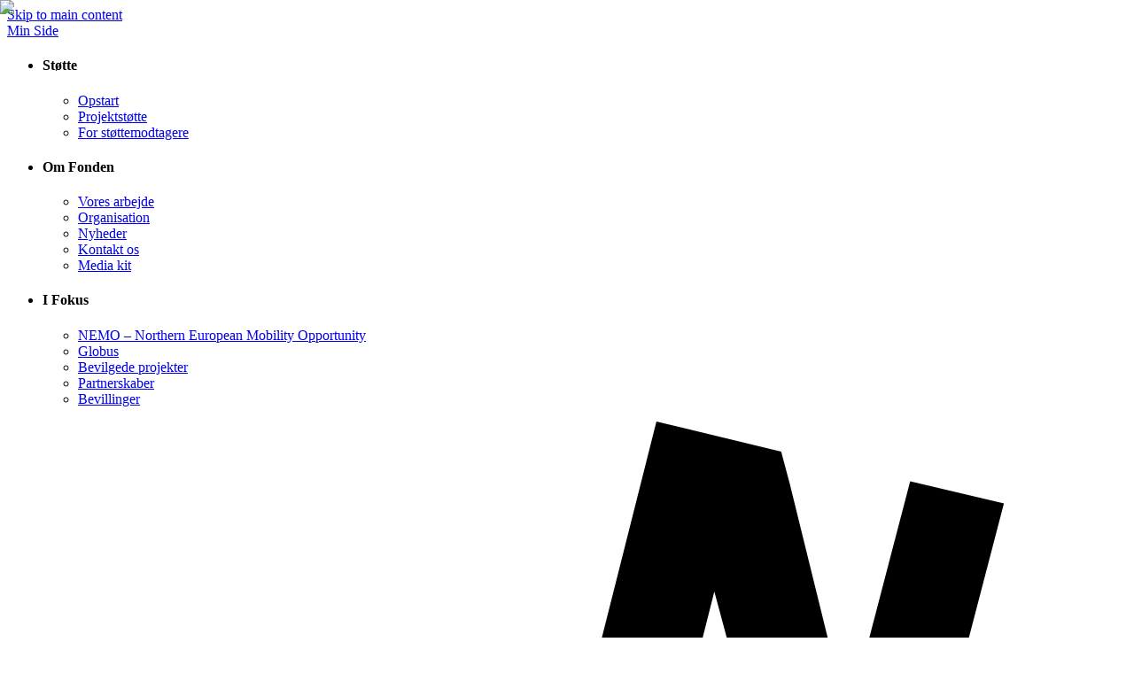

--- FILE ---
content_type: text/html; charset=utf-8
request_url: https://nordiskkulturfond.org/bevilgede-projekter
body_size: 21576
content:
<!DOCTYPE html><html lang="da" class="solesans_e30f7b83-module__zQQDrq__variable guyotheadline_25e1106e-module__a_oa2q__variable"><head><meta charSet="utf-8"/><meta name="viewport" content="width=device-width, initial-scale=1"/><link rel="stylesheet" href="/_next/static/chunks/ad6a7c83edc718f4.css" data-precedence="next"/><link rel="stylesheet" href="/_next/static/chunks/0679d04f4e1c6bbe.css" data-precedence="next"/><link rel="preload" as="script" fetchPriority="low" href="/_next/static/chunks/cf73588d5b265f83.js"/><script src="/_next/static/chunks/236f7e5abd6f09ff.js" async=""></script><script src="/_next/static/chunks/54f7a9c94896a495.js" async=""></script><script src="/_next/static/chunks/349ff5d670a6f4a0.js" async=""></script><script src="/_next/static/chunks/turbopack-6c0df682d3b96c70.js" async=""></script><script src="/_next/static/chunks/240461da8f3815e6.js" async=""></script><script src="/_next/static/chunks/ff1a16fafef87110.js" async=""></script><script src="/_next/static/chunks/7340adf74ff47ec0.js" async=""></script><script src="/_next/static/chunks/6e7d99572f767047.js" async=""></script><script src="/_next/static/chunks/1b75310056e8a42c.js" async=""></script><script src="/_next/static/chunks/796e69ae18b2784c.js" async=""></script><script src="/_next/static/chunks/6416e2b0bf5ff109.js" async=""></script><script src="/_next/static/chunks/645f7156c1ee65e8.js" async=""></script><link rel="preload" href="https://plausible.io/js/script.js" as="script"/><meta name="next-size-adjust" content=""/><meta name="theme-color" content="#FEFDFC"/><title>Bevilgede projekter | I Fokus | Nordisk Kulturfond</title><meta name="description" content="&lt;p&gt;Få mere at vide om projekter, der har modtaget støtte i de seneste år.&lt;/p&gt;
"/><link rel="manifest" href="/site.webmanifest"/><link rel="canonical" href="https://nordiskkulturfond.org//bevilgede-projekter/"/><link rel="alternate" hrefLang="en" href="https://nordiskkulturfond.org/en/granted-projects/"/><link rel="alternate" hrefLang="fi" href="https://nordiskkulturfond.org/fi/tuetut-hankkeet/"/><link rel="alternate" hrefLang="sv" href="https://nordiskkulturfond.org/sv/beviljade-projekt/"/><meta property="og:title" content="Bevilgede projekter | I Fokus | Nordisk Kulturfond"/><meta property="og:description" content="&lt;p&gt;Få mere at vide om projekter, der har modtaget støtte i de seneste år.&lt;/p&gt;
"/><meta property="og:image" content="https://d2typry64h97y6.cloudfront.net/wp-content/uploads/2023/01/01085906/Copyrigth_Anezka-Medova-scaled.jpg"/><meta property="og:image:width" content="2560"/><meta property="og:image:height" content="1708"/><meta name="twitter:card" content="summary_large_image"/><meta name="twitter:title" content="Bevilgede projekter | I Fokus | Nordisk Kulturfond"/><meta name="twitter:description" content="&lt;p&gt;Få mere at vide om projekter, der har modtaget støtte i de seneste år.&lt;/p&gt;
"/><meta name="twitter:image" content="https://d2typry64h97y6.cloudfront.net/wp-content/uploads/2023/01/01085906/Copyrigth_Anezka-Medova-scaled.jpg"/><meta name="twitter:image:width" content="2560"/><meta name="twitter:image:height" content="1708"/><link rel="icon" href="/favicon-16x16.png" sizes="16x16"/><link rel="icon" href="/favicon-32x32.png" sizes="32x32"/><link rel="apple-touch-icon" href="/apple-touch-icon.png" sizes="180x180"/><script src="/_next/static/chunks/a6dad97d9634a72d.js" noModule=""></script></head><body><div hidden=""><!--$--><!--/$--></div><a href="#MainContent" class="absolute -top-12 left-4 px-4 py-2 bg-type-dark text-white focus:top-4 z-50 transition-all">Skip to main content</a><div class="menu-floating"><style>#nprogress{pointer-events:none}#nprogress .bar{background:#29d;position:fixed;z-index:1600;top: 0;left:0;width:100%;height:3px}#nprogress .peg{display:block;position:absolute;right:0;width:100px;height:100%;box-shadow:0 0 10px #29d,0 0 5px #29d;opacity:1;-webkit-transform:rotate(3deg) translate(0px,-4px);-ms-transform:rotate(3deg) translate(0px,-4px);transform:rotate(3deg) translate(0px,-4px)}#nprogress .spinner{display:block;position:fixed;z-index:1600;top: 15px;right:15px}#nprogress .spinner-icon{width:18px;height:18px;box-sizing:border-box;border:2px solid transparent;border-top-color:#29d;border-left-color:#29d;border-radius:50%;-webkit-animation:nprogress-spinner 400ms linear infinite;animation:nprogress-spinner 400ms linear infinite}.nprogress-custom-parent{overflow:hidden;position:relative}.nprogress-custom-parent #nprogress .bar,.nprogress-custom-parent #nprogress .spinner{position:absolute}@-webkit-keyframes nprogress-spinner{0%{-webkit-transform:rotate(0deg)}100%{-webkit-transform:rotate(360deg)}}@keyframes nprogress-spinner{0%{transform:rotate(0deg)}100%{transform:rotate(360deg)}}</style><section class="MainNavigation-module__I7xcha__container"><nav class="MainNavigation-module__I7xcha__menu"><div class="MainNavigation-module__I7xcha__menuInner"><div class="content-container MainNavigation-module__I7xcha__menuContent"><div class="md:content-container MainNavigation-module__I7xcha__myPageBtn"><div class="MainNavigation-module__I7xcha__myPageBtnInner"><a class="button inline-flex items-center" href="https://mypage.nordiskkulturfond.org">Min Side</a></div></div><ul class="grid md:grid-cols-2 lg:grid-cols-3 gap-y-8 md:gap-y-12 mx-4 md:mx-10 lg:mr-48 lg:max-w-[1200px]" style="column-gap:var(--content-grid-gap)"><li><div><h4 class="mb-2">Støtte</h4><div class="bg-current-color h-[3px] w-20"></div><ul class="mt-6 md:mt-8 space-y-3 lg:space-y-4"><li class="text-h6 md:text-h5"><a class="linkAnimateIn" href="/stoetteprogrammer/faa-en-bedre-begyndelse-med-opstart">Opstart</a></li><li class="text-h6 md:text-h5"><a class="linkAnimateIn" href="/stoetteprogrammer/projektstoette-til-samarbejder-paa-tvaers-af-norden">Projektstøtte</a></li><li class="text-p"><a class="linkAnimateIn" href="/for-stottemodtagere">For støttemodtagere</a></li></ul></div></li><li><div><h4 class="mb-2">Om Fonden</h4><div class="bg-current-color h-[3px] w-20"></div><ul class="mt-6 md:mt-8 space-y-3 lg:space-y-4"><li class="text-h6 md:text-h5"><a class="linkAnimateIn" href="/60-aar-med-graenseoverskridende-kultursamarbejde-for-fremtidens-norden">Vores arbejde</a></li><li class="text-h6 md:text-h5"><a class="linkAnimateIn" href="/organisation">Organisation</a></li><li class="text-h6 md:text-h5"><a class="linkAnimateIn" href="/nyheder">Nyheder</a></li><li class="text-p"><a class="linkAnimateIn" href="/kontakt-os">Kontakt os</a></li><li class="text-p"><a class="linkAnimateIn" href="/media-kit">Media kit</a></li></ul></div></li><li><div><h4 class="mb-2">I Fokus</h4><div class="bg-current-color h-[3px] w-20"></div><ul class="mt-6 md:mt-8 space-y-3 lg:space-y-4"><li class="text-h6 md:text-h5"><a class="linkAnimateIn" href="/stoetteprogrammer/nemo-northern-european-mobility-opportunity">NEMO – Northern European Mobility Opportunity</a></li><li class="text-h6 md:text-h5"><a class="linkAnimateIn" href="/globus-er-skabt-til-en-verden-i-forandring">Globus</a></li><li class="text-h6 md:text-h5"><a class="cursor-default" href="/bevilgede-projekter">Bevilgede projekter</a></li><li class="text-h6 md:text-h5"><a class="linkAnimateIn" href="/partnerskaber-er-porten-til-ny-viden-og-langsigtet-engagement">Partnerskaber</a></li><li class="text-p"><a class="linkAnimateIn" href="/bevillinger">Bevillinger</a></li></ul></div></li></ul></div><div class="MainNavigation-module__I7xcha__menuImageContainer"><svg class="MainNavigation-module__I7xcha__menuImage" viewBox="0 0 232 358.533" preserveAspectRatio="xMaxYMax meet" role="img" aria-hidden="true"><title>Main Navigation Background logo</title><g fill="currentcolor"><path d="m124.487 228.022-19.27 61.122-11.386-54.751-19.707 4.1 17.7 85.164 25.932-5.113 2.079-6.686 7.308-23.091 21.888 23.8 24.645-4.8-39.421-42.612 12.758-41.537Z"></path><path d="m134.526 0-21.407 84.862 19.64 4.949 13.764-54.546 16.781 62.261 20.915 5 22.3-85.559-19.422-4.579-12.9 49.434-12.014-48.786-1.808-6.8Z"></path><g><path d="M15.86 358.533a63.725 63.725 0 0 1 48.687-61.835l-3.855-15.385a79.612 79.612 0 0 0-60.693 77.22Z"></path></g><path d="M232 187.316a74.797 74.797 0 0 1-4.872.177 73.626 73.626 0 0 1-73.548-73.542c0-.271.019-.539.022-.81l-15.75-3.917q-.124 2.347-.127 4.726a89.5 89.5 0 0 0 89.4 89.405c1.634 0 3.26-.05 4.872-.138Z"></path></g></svg></div></div></nav><div class="MainNavigation-module__I7xcha__navBar"><div class="content-container flex items-center justify-between relative"><div class="pointer-events-auto hover:opacity-70 duration-200"><a aria-label="Go to frontpage" href="/"><svg class="MainNavigation-module__I7xcha__navBarLogo" fill="currentColor" viewBox="0 0 244.81 59.26" role="img"><title>Logo</title><path d="m16.27 43.54 8.91 14.78h-6.73l-5.39-8.94-4.91 8.94H0V31.89h5.86v18.82l9.79-18.82h7.02l-6.4 11.65zM169.3 1.12h-7.02l-9.79 18.82V1.12h-5.86v26.42h8.15l4.91-8.94 5.39 8.94h6.73l-8.91-14.78 6.4-11.64zm-28.6 57.2h6.11v-9.14h10v-5.02h-10v-7.14h10v-5.13H140.7v26.43zM66.13 37.17h7.14v21.14h6.11V37.17h7.14v-5.28H66.13v5.28zm-8-5.28h-6.11v26.42h15.94v-5.28h-9.83V31.89zm-17.39 0v17.36c0 2.41-1.69 4.44-4.17 4.46-2.48-.01-4.17-2.04-4.17-4.46V31.89h-6.11v17.4c0 5.44 3.99 9.7 10.29 9.7 6.3 0 10.29-4.26 10.29-9.7v-17.4h-6.13zm63.46 0v17.36c0 2.41-1.69 4.44-4.17 4.46-2.48-.01-4.17-2.04-4.17-4.46V31.89h-6.11v17.4c0 5.44 3.99 9.7 10.29 9.7 6.3 0 10.29-4.26 10.29-9.7v-17.4h-6.13zm26.76 18.08 5.28 8.34h-6.75l-4.65-7.32h-3.25v7.32h-6.11V31.89h11.1c5.85 0 9.63 4.41 9.63 9.55 0 3.7-1.97 6.99-5.25 8.53zm-.94-8.53c0-2.45-1.66-4.57-4.23-4.57h-4.19v9.14h4.19c2.57 0 4.23-2.11 4.23-4.57zM73.99 19.2l5.28 8.34h-6.75l-4.65-7.32h-3.25v7.32h-6.11V1.12h11.1c5.85 0 9.63 4.41 9.63 9.55 0 3.7-1.96 6.99-5.25 8.53zm-.94-8.53c0-2.46-1.66-4.57-4.23-4.57h-4.19v9.14h4.19c2.57 0 4.23-2.11 4.23-4.57zm59.69.57c-2.23-.79-3.78-1.74-3.78-3.47 0-1.81 1.47-2.72 3.21-2.72 2.11 0 3.29 1.47 3.29 3.81h6.11c0-4.49-3.13-8.41-9.4-8.41-4.83 0-9.29 2.57-9.29 7.43 0 5.36 4.07 6.91 8.95 8.69 2.3.87 4.12 1.59 4.12 3.7 0 1.85-1.51 3.1-3.48 3.1-2.49 0-4.23-1.7-4.23-4.57h-6.11c0 6.04 4.3 9.43 9.96 9.43 5.82 0 9.93-3.02 9.93-8.45 0-5.3-4.94-7.03-9.28-8.54zM117.63 1.12h-6.19v26.42h6.19V1.12zM6.11 10.56l9.52 16.99H22V1.12h-6.07v17.21L6.38 1.12H0v26.42h6.11V10.56zm202.73 38.55-9.56-17.21h-6.38v26.42h6.11V41.33l9.52 16.99h6.38V31.89h-6.07v17.22zM93.43 27.55h-9.7V1.12h9.7c8.8 0 13.74 6.45 13.74 13.21 0 6.76-4.94 13.22-13.74 13.22zm-.3-5.29c4.95 0 7.82-3.85 7.82-7.93S98.08 6.4 93.13 6.4h-3.29v15.86h3.29zM243.95 45.1c0 6.76-4.94 13.21-13.74 13.21h-9.7V31.89h9.7c8.8 0 13.74 6.46 13.74 13.21zm-6.22 0c0-4.08-2.87-7.93-7.82-7.93h-3.29v15.86h3.29c4.95 0 7.82-3.85 7.82-7.93zM54.25 14.33c0 8.01-5.98 13.89-13.99 13.89-8 0-13.99-5.88-13.99-13.89C26.27 6.32 32.26.44 40.26.44s13.99 5.89 13.99 13.89zm-6.27 0c0-4.83-3.31-8.38-7.72-8.38-4.42 0-7.72 3.55-7.72 8.38 0 4.83 3.31 8.38 7.72 8.38 4.42.01 7.72-3.54 7.72-8.38zM188.64 45.1c0 8.01-5.99 13.89-13.99 13.89s-13.99-5.88-13.99-13.89c0-8.01 5.98-13.89 13.99-13.89s13.99 5.89 13.99 13.89zm-6.26 0c0-4.83-3.3-8.38-7.72-8.38s-7.72 3.55-7.72 8.38c0 4.83 3.3 8.38 7.72 8.38 4.42.01 7.72-3.54 7.72-8.38z"></path></svg></a></div><div class="flex gap-x-6"><div class="relative transition-opacity hover:opacity-70 duration-200 opacity-100 pointer-events-auto"><button class="inline-flex items-center gap-x-3 cursor-pointer"><span class="uppercase">da</span><svg class="scale-y-100" width="11" viewBox="0 0 12.288 12.288" role="img" aria-hidden="true"><title>Dropdown icon</title><path d="m11.58 5.437-5.437 5.437L.706 5.437" fill="none" stroke="currentColor" stroke-width="2"></path></svg></button><nav class="absolute top-5 left-0"><ul class="bg-bg-light text-type-dark dark-mode:bg-type-dark dark-mode:text-type-light px-3 py-2 -ml-3 transition-all duration-500 translate-y-4 opacity-0 pointer-events-none" style="box-shadow:0px 3px 9px #00000029"><li class="uppercase"><a href="/en/granted-projects">en</a></li><li class="uppercase"><a href="/sv/beviljade-projekt">sv</a></li><li class="uppercase"><a href="/fi/tuetut-hankkeet">fi</a></li></ul></nav></div><a class="grid place-items-center w-5 h-5 hover:opacity-70 transition-opacity duration-200 opacity-100 pointer-events-auto" aria-label="Søg" href="/search"><svg width="18" viewBox="0 0 183.792 183.792" fill="currentcolor"><path d="M54.734 9.053C39.12 18.067 27.95 32.624 23.284 50.039c-4.667 17.415-2.271 35.606 6.743 51.22 12.023 20.823 34.441 33.759 58.508 33.759a67.31 67.31 0 0 0 22.287-3.818l30.364 52.592 21.65-12.5-30.359-52.583c10.255-8.774 17.638-20.411 21.207-33.73 4.666-17.415 2.27-35.605-6.744-51.22C134.918 12.936 112.499 0 88.433 0 76.645 0 64.992 3.13 54.734 9.053zm70.556 37.206c5.676 9.831 7.184 21.285 4.246 32.25-2.938 10.965-9.971 20.13-19.802 25.806a42.466 42.466 0 0 1-21.199 5.703c-15.163 0-29.286-8.146-36.857-21.259-5.676-9.831-7.184-21.284-4.245-32.25 2.938-10.965 9.971-20.13 19.802-25.807A42.47 42.47 0 0 1 88.433 25c15.164 0 29.286 8.146 36.857 21.259z"></path></svg></a><button type="button" class="Hamburger-module__11Rqpa__hamburger pointer-events-auto" aria-label="Menu toggle"><span></span><span></span><span></span></button></div></div></div></section><div id="MainContent" class="animate__animated animate__fadeInUpSpecial animate__fast" tabindex="-1"><div class="ContentGrid-module__NzZqKW__contentGrid content-container pt-12 mb-16 lg:pt-14 lg:mb-28 lg:content-center lg:items-center hero-module__qmzt-q__verticallyAlignedGrid"><p class="col-span-full lg:col-span-5 col-start-1 row-start-1 lg:row-start-2 mb-3 lg:mb-4 lg:pl-10 text-p-small lg:text-p">I Fokus</p><h1 class="col-span-full md:col-span-5 lg:col-span-5 col-start-1 row-start-2 lg:row-start-3 lg:pl-10 text-h2 md:text-h1 break-words">Bevilgede projekter</h1><div class="col-span-full md:col-span-4 lg:col-span-5 col-start-1 row-start-3 lg:row-start-4 mt-4 md:mt-6 lg:mt-4 lg:pl-10 text-p"><div class="richtext richtext-justify"><p>Få mere at vide om projekter, der har modtaget støtte i de seneste år.</p>
</div></div><figure class="relative col-span-full lg:col-span-6 row-start-4 lg:row-start-1 lg:row-span-5 md:col-start-3 lg:col-start-7 aspect-[4/3]  -mx-contentMargin md:mx-0 mt-12 lg:mt-0"><img alt="" loading="lazy" decoding="async" data-nimg="fill" style="position:absolute;height:100%;width:100%;left:0;top:0;right:0;bottom:0;object-fit:cover;color:transparent" sizes="100vw" srcSet="/_next/image?url=https%3A%2F%2Fd2typry64h97y6.cloudfront.net%2Fwp-content%2Fuploads%2F2023%2F01%2F01085906%2FCopyrigth_Anezka-Medova-scaled.jpg&amp;w=640&amp;q=75 640w, /_next/image?url=https%3A%2F%2Fd2typry64h97y6.cloudfront.net%2Fwp-content%2Fuploads%2F2023%2F01%2F01085906%2FCopyrigth_Anezka-Medova-scaled.jpg&amp;w=750&amp;q=75 750w, /_next/image?url=https%3A%2F%2Fd2typry64h97y6.cloudfront.net%2Fwp-content%2Fuploads%2F2023%2F01%2F01085906%2FCopyrigth_Anezka-Medova-scaled.jpg&amp;w=828&amp;q=75 828w, /_next/image?url=https%3A%2F%2Fd2typry64h97y6.cloudfront.net%2Fwp-content%2Fuploads%2F2023%2F01%2F01085906%2FCopyrigth_Anezka-Medova-scaled.jpg&amp;w=1080&amp;q=75 1080w, /_next/image?url=https%3A%2F%2Fd2typry64h97y6.cloudfront.net%2Fwp-content%2Fuploads%2F2023%2F01%2F01085906%2FCopyrigth_Anezka-Medova-scaled.jpg&amp;w=1200&amp;q=75 1200w, /_next/image?url=https%3A%2F%2Fd2typry64h97y6.cloudfront.net%2Fwp-content%2Fuploads%2F2023%2F01%2F01085906%2FCopyrigth_Anezka-Medova-scaled.jpg&amp;w=1920&amp;q=75 1920w, /_next/image?url=https%3A%2F%2Fd2typry64h97y6.cloudfront.net%2Fwp-content%2Fuploads%2F2023%2F01%2F01085906%2FCopyrigth_Anezka-Medova-scaled.jpg&amp;w=2048&amp;q=75 2048w, /_next/image?url=https%3A%2F%2Fd2typry64h97y6.cloudfront.net%2Fwp-content%2Fuploads%2F2023%2F01%2F01085906%2FCopyrigth_Anezka-Medova-scaled.jpg&amp;w=3840&amp;q=75 3840w" src="/_next/image?url=https%3A%2F%2Fd2typry64h97y6.cloudfront.net%2Fwp-content%2Fuploads%2F2023%2F01%2F01085906%2FCopyrigth_Anezka-Medova-scaled.jpg&amp;w=3840&amp;q=75"/><figcaption class="absolute bottom-0 left-0 translate-y-full text-p-small pt-1 pr-1">Foto: Anežka Medová</figcaption></figure></div><div><div class="grid my-12 lg:my-16" style="grid-template-rows:auto auto auto"><div class="row-start-3 col-start-1"><div class="ContentGrid-module__NzZqKW__contentGrid ContentGrid-module__NzZqKW__contentGridRichtext content-container my-12 lg:my-16 first:mt-0 last:mb-0"><div class="ContentGrid-module__NzZqKW__main"><div class="richtext richtext-justify"><h3><a href="/inspirationsprojekter/">Inspirationsprojekter</a></h3>
<p>Fonden støtter cirka 340 projekter hvert år og modtager i omegnen af 1300 ansøgninger. Her kan du lade dig inspirere af udvalgte projekter, vi har støttet indenfor de seneste år. <a href="/bevillinger/">Her finder du listen over alle bevillinger.</a></p>
</div></div></div><div class="ContentGrid-module__NzZqKW__contentGrid ContentGrid-module__NzZqKW__contentGridRichtext content-container my-4 lg:my-6 first:mt-0 last:mb-0"><div class="ContentGrid-module__NzZqKW__main"><a class="button inline-flex items-center" href="/inspirationsprojekter">Find alle vores inspirationsprojekter</a></div></div><div class="my-18 lg:my-24 first:mt-0 last:mb-0 pointer-events-auto"><div class="ImageSlider-module__sP_s2q__container mb-6"><div class="ImageSlider-module__sP_s2q__area-a text-p-small grid"><div class="richtext richtext-justify col-start-1 row-start-1 self-end md:self-auto pointer-events-auto opacity-100 transition-opacity"><p><a href="https://www.nordiskkulturfond.org/projekter/towards-ecologies/" target="_blank" rel="noopener"><strong>TOWARDS ECOLOGIES</strong></a></p>
<p>En sammenslutning af kunst- og kulturinstitutioner, som gennem en række events skal accelerere handling mod en mere bæredygtig praksis i den kunstneriske sektor i norden. Projektet har modtaget fondens <a href="/stoetteprogrammer/projektstotte-til-samarbejder-pa-tvaers-af-norden/">Projektstøtte</a>.</p>
</div><div class="richtext richtext-justify col-start-1 row-start-1 self-end md:self-auto pointer-events-none opacity-0 transition-opacity"><p><a href="https://www.nordiskkulturfond.org/projekter/tieteellinen-nayttamoruno/" target="_blank" rel="noopener"><strong>Tieteellinen näyttämöruno</strong></a></p>
<p>Hvordan ser verdens mindste teaterdukke ud? I dette projekt er forskere og kunstnere fra Finland, USA, Tjekkiet og Storbritannien gået sammen om at skabe en teaterforestilling, der vil formidle mikro- og nanoteknologiens forunderlige muligheder gennem kunstens og teatrets virkemidler. Projektet er støttet af <a href="/stoetteprogrammer/globus-opstart-er-til-sma-begyndelser-der-taenker-stort/">Globus Opstart</a>.</p>
</div></div><div class="ImageSlider-module__sP_s2q__images ImageSlider-module__sP_s2q__area-b"><figure class="relative ImageSlider-module__sP_s2q__image w-[75vw] md:w-auto md:h-[500px] wd:h-[600px]" style="--w:1000;--h:667"><img alt="&lt;p&gt;&lt;a href=&quot;https://www.nordiskkulturfond.org/projekter/towards-ecologies/&quot; target=&quot;_blank&quot; rel=&quot;noopener&quot;&gt;&lt;strong&gt;TOWARDS ECOLOGIES&lt;/strong&gt;&lt;/a&gt;&lt;/p&gt;
&lt;p&gt;En sammenslutning af kunst- og kulturinstitutioner, som gennem en række events skal accelerere handling mod en mere bæredygtig praksis i den kunstneriske sektor i norden. Projektet har modtaget fondens &lt;a href=&quot;https://nk-staging.re-cph.dk/stoetteprogrammer/projektstotte-til-samarbejder-pa-tvaers-af-norden/&quot; target=&quot;_blank&quot; rel=&quot;noopener&quot;&gt;Projektstøtte&lt;/a&gt;.&lt;/p&gt;
" loading="lazy" decoding="async" data-nimg="fill" style="position:absolute;height:100%;width:100%;left:0;top:0;right:0;bottom:0;object-fit:cover;color:transparent" sizes="100vw" srcSet="/_next/image?url=https%3A%2F%2Fd2typry64h97y6.cloudfront.net%2Fwp-content%2Fuploads%2F2022%2F12%2F16115227%2FTowards-ecologies-.jpg&amp;w=640&amp;q=75 640w, /_next/image?url=https%3A%2F%2Fd2typry64h97y6.cloudfront.net%2Fwp-content%2Fuploads%2F2022%2F12%2F16115227%2FTowards-ecologies-.jpg&amp;w=750&amp;q=75 750w, /_next/image?url=https%3A%2F%2Fd2typry64h97y6.cloudfront.net%2Fwp-content%2Fuploads%2F2022%2F12%2F16115227%2FTowards-ecologies-.jpg&amp;w=828&amp;q=75 828w, /_next/image?url=https%3A%2F%2Fd2typry64h97y6.cloudfront.net%2Fwp-content%2Fuploads%2F2022%2F12%2F16115227%2FTowards-ecologies-.jpg&amp;w=1080&amp;q=75 1080w, /_next/image?url=https%3A%2F%2Fd2typry64h97y6.cloudfront.net%2Fwp-content%2Fuploads%2F2022%2F12%2F16115227%2FTowards-ecologies-.jpg&amp;w=1200&amp;q=75 1200w, /_next/image?url=https%3A%2F%2Fd2typry64h97y6.cloudfront.net%2Fwp-content%2Fuploads%2F2022%2F12%2F16115227%2FTowards-ecologies-.jpg&amp;w=1920&amp;q=75 1920w, /_next/image?url=https%3A%2F%2Fd2typry64h97y6.cloudfront.net%2Fwp-content%2Fuploads%2F2022%2F12%2F16115227%2FTowards-ecologies-.jpg&amp;w=2048&amp;q=75 2048w, /_next/image?url=https%3A%2F%2Fd2typry64h97y6.cloudfront.net%2Fwp-content%2Fuploads%2F2022%2F12%2F16115227%2FTowards-ecologies-.jpg&amp;w=3840&amp;q=75 3840w" src="/_next/image?url=https%3A%2F%2Fd2typry64h97y6.cloudfront.net%2Fwp-content%2Fuploads%2F2022%2F12%2F16115227%2FTowards-ecologies-.jpg&amp;w=3840&amp;q=75"/></figure><figure class="relative ImageSlider-module__sP_s2q__image w-[75vw] md:w-auto md:h-[500px] wd:h-[600px]" style="--w:2560;--h:1708"><img alt="&lt;p&gt;&lt;a href=&quot;https://www.nordiskkulturfond.org/projekter/tieteellinen-nayttamoruno/&quot; target=&quot;_blank&quot; rel=&quot;noopener&quot;&gt;&lt;strong&gt;Tieteellinen näyttämöruno&lt;/strong&gt;&lt;/a&gt;&lt;/p&gt;
&lt;p&gt;Hvordan ser verdens mindste teaterdukke ud? I dette projekt er forskere og kunstnere fra Finland, USA, Tjekkiet og Storbritannien gået sammen om at skabe en teaterforestilling, der vil formidle mikro- og nanoteknologiens forunderlige muligheder gennem kunstens og teatrets virkemidler. Projektet er støttet af &lt;a href=&quot;https://nk-staging.re-cph.dk/stoetteprogrammer/globus-opstart-er-til-sma-begyndelser-der-taenker-stort/&quot; target=&quot;_blank&quot; rel=&quot;noopener&quot;&gt;Globus Opstart&lt;/a&gt;.&lt;/p&gt;
" loading="lazy" decoding="async" data-nimg="fill" style="position:absolute;height:100%;width:100%;left:0;top:0;right:0;bottom:0;object-fit:cover;color:transparent" sizes="100vw" srcSet="/_next/image?url=https%3A%2F%2Fd2typry64h97y6.cloudfront.net%2Fwp-content%2Fuploads%2F2023%2F01%2F01085920%2FCopyrigth_Anezka-Medova-1-scaled.jpg&amp;w=640&amp;q=75 640w, /_next/image?url=https%3A%2F%2Fd2typry64h97y6.cloudfront.net%2Fwp-content%2Fuploads%2F2023%2F01%2F01085920%2FCopyrigth_Anezka-Medova-1-scaled.jpg&amp;w=750&amp;q=75 750w, /_next/image?url=https%3A%2F%2Fd2typry64h97y6.cloudfront.net%2Fwp-content%2Fuploads%2F2023%2F01%2F01085920%2FCopyrigth_Anezka-Medova-1-scaled.jpg&amp;w=828&amp;q=75 828w, /_next/image?url=https%3A%2F%2Fd2typry64h97y6.cloudfront.net%2Fwp-content%2Fuploads%2F2023%2F01%2F01085920%2FCopyrigth_Anezka-Medova-1-scaled.jpg&amp;w=1080&amp;q=75 1080w, /_next/image?url=https%3A%2F%2Fd2typry64h97y6.cloudfront.net%2Fwp-content%2Fuploads%2F2023%2F01%2F01085920%2FCopyrigth_Anezka-Medova-1-scaled.jpg&amp;w=1200&amp;q=75 1200w, /_next/image?url=https%3A%2F%2Fd2typry64h97y6.cloudfront.net%2Fwp-content%2Fuploads%2F2023%2F01%2F01085920%2FCopyrigth_Anezka-Medova-1-scaled.jpg&amp;w=1920&amp;q=75 1920w, /_next/image?url=https%3A%2F%2Fd2typry64h97y6.cloudfront.net%2Fwp-content%2Fuploads%2F2023%2F01%2F01085920%2FCopyrigth_Anezka-Medova-1-scaled.jpg&amp;w=2048&amp;q=75 2048w, /_next/image?url=https%3A%2F%2Fd2typry64h97y6.cloudfront.net%2Fwp-content%2Fuploads%2F2023%2F01%2F01085920%2FCopyrigth_Anezka-Medova-1-scaled.jpg&amp;w=3840&amp;q=75 3840w" src="/_next/image?url=https%3A%2F%2Fd2typry64h97y6.cloudfront.net%2Fwp-content%2Fuploads%2F2023%2F01%2F01085920%2FCopyrigth_Anezka-Medova-1-scaled.jpg&amp;w=3840&amp;q=75"/></figure></div></div><div class="ImageSlider-module__sP_s2q__container"><div class="ImageSlider-module__sP_s2q__area-b flex md:gap-x-10 items-center"><div class="hidden md:flex gap-4"><button class="button w-9 h-9 px-0 py-0 grid place-items-center disabled"><svg class="-rotate-90" width="12" viewBox="0 0 12.288 12.347"><title>External link</title><g data-name="Group 1054" fill="none" stroke="currentColor" stroke-width="2"><path data-name="Path 35" d="m.707 6.851 5.437-5.437 5.437 5.437"></path><path data-name="Line 7" d="m6.196 1.376-.105 9.97"></path></g></svg></button><button class="button w-9 h-9 px-0 py-0 grid place-items-center"><svg class="rotate-90" width="12" viewBox="0 0 12.288 12.347"><title>External link</title><g data-name="Group 1054" fill="none" stroke="currentColor" stroke-width="2"><path data-name="Path 35" d="m.707 6.851 5.437-5.437 5.437 5.437"></path><path data-name="Line 7" d="m6.196 1.376-.105 9.97"></path></g></svg></button></div><div class="ImageSlider-module__sP_s2q__slider"><div class="active"></div><div class=""></div></div></div></div></div><div class="ContentGrid-module__NzZqKW__contentGrid ContentGrid-module__NzZqKW__contentGridRichtext content-container my-12 lg:my-16 first:mt-0 last:mb-0"><div class="ContentGrid-module__NzZqKW__main"><div class="richtext richtext-justify"><h3><a href="/globus-call-projekter/">Globus Call og Globus FORWARD</a></h3>
<p><span>Her kan du læse om de projekter, der har fået støtte i programmerne Globus Call og Globus FORWARD</span></p>
</div></div></div><div class="ContentGrid-module__NzZqKW__contentGrid ContentGrid-module__NzZqKW__contentGridRichtext content-container my-4 lg:my-6 first:mt-0 last:mb-0"><div class="ContentGrid-module__NzZqKW__main"><a class="button inline-flex items-center" href="/globus-call-og-forward-projekter">Læs mere om de støttede Globus Call og FORWARD projekter </a></div></div><div class="my-18 lg:my-24 first:mt-0 last:mb-0 pointer-events-auto"><div class="ImageSlider-module__sP_s2q__container mb-6"><div class="ImageSlider-module__sP_s2q__area-a text-p-small grid"><div class="richtext richtext-justify col-start-1 row-start-1 self-end md:self-auto pointer-events-auto opacity-100 transition-opacity"><p><strong><a href="/projekter/rotulama-revitalizing-independent-shops-in-the-midst-of-gentrification">ROTULAMA: Revitalizing independent shops in the midst of gentrification</a></strong></p>
<p>Et projekt, der vil skabe interaktion med uafhængige butikker, som er udsatte i forhold til gentrificering. Gennem revitalisering af butikkernes visuelle identitet og opførelsen af stedsspecifik kunst, vil projektet skabe mere modstandsdygtige butikker.</p>
</div><div class="richtext richtext-justify col-start-1 row-start-1 self-end md:self-auto pointer-events-none opacity-0 transition-opacity"><p><strong><a href="/projekter/seeds-for-solidarity-advancing-climate-justice-through-cross-cultural-creative-collaborations">Seeds for Solidarity: Advancing climate justice through cross-cultural creative collaborations</a></strong></p>
<p>Et projekt, der sår frø for global klimaretfærdighed ved at støtte kreative samarbejder om bæredygtighed, der udfordrer vestlig viden og praksis.</p>
</div><div class="richtext richtext-justify col-start-1 row-start-1 self-end md:self-auto pointer-events-none opacity-0 transition-opacity"><p><strong><a href="/projekter/ghost-agency-womens-rights-in-the-age-of-surveillance-capitalism">Ghost Agency: Women’s Rights in the Age of Surveillance Capitalism</a></strong></p>
<p>Med udgangspunkt i Mexico undersøger dette projekt innovative kunstneriske metoder til at udvikle teknologiske værktøjer til fordel for kvinder, der er udsat for sociale begrænsninger og systemisk vold.</p>
</div></div><div class="ImageSlider-module__sP_s2q__images ImageSlider-module__sP_s2q__area-b"><figure class="relative ImageSlider-module__sP_s2q__image w-[75vw] md:w-auto md:h-[500px] wd:h-[600px]" style="--w:1200;--h:628"><img alt="&lt;p&gt;&lt;strong&gt;&lt;a href=&quot;https://www.nordiskkulturfond.org/projekter/rotulama-revitalizing-independent-shops-in-the-midst-of-gentrification&quot;&gt;ROTULAMA: Revitalizing independent shops in the midst of gentrification&lt;/a&gt;&lt;/strong&gt;&lt;/p&gt;
&lt;p&gt;Et projekt, der vil skabe interaktion med uafhængige butikker, som er udsatte i forhold til gentrificering. Gennem revitalisering af butikkernes visuelle identitet og opførelsen af stedsspecifik kunst, vil projektet skabe mere modstandsdygtige butikker.&lt;/p&gt;
" loading="lazy" decoding="async" data-nimg="fill" style="position:absolute;height:100%;width:100%;left:0;top:0;right:0;bottom:0;object-fit:cover;color:transparent" sizes="100vw" srcSet="/_next/image?url=https%3A%2F%2Fd2typry64h97y6.cloudfront.net%2Fwp-content%2Fuploads%2F2023%2F03%2F03112128%2FRotulama_logo_vectorized-pink-NK-01.webp&amp;w=640&amp;q=75 640w, /_next/image?url=https%3A%2F%2Fd2typry64h97y6.cloudfront.net%2Fwp-content%2Fuploads%2F2023%2F03%2F03112128%2FRotulama_logo_vectorized-pink-NK-01.webp&amp;w=750&amp;q=75 750w, /_next/image?url=https%3A%2F%2Fd2typry64h97y6.cloudfront.net%2Fwp-content%2Fuploads%2F2023%2F03%2F03112128%2FRotulama_logo_vectorized-pink-NK-01.webp&amp;w=828&amp;q=75 828w, /_next/image?url=https%3A%2F%2Fd2typry64h97y6.cloudfront.net%2Fwp-content%2Fuploads%2F2023%2F03%2F03112128%2FRotulama_logo_vectorized-pink-NK-01.webp&amp;w=1080&amp;q=75 1080w, /_next/image?url=https%3A%2F%2Fd2typry64h97y6.cloudfront.net%2Fwp-content%2Fuploads%2F2023%2F03%2F03112128%2FRotulama_logo_vectorized-pink-NK-01.webp&amp;w=1200&amp;q=75 1200w, /_next/image?url=https%3A%2F%2Fd2typry64h97y6.cloudfront.net%2Fwp-content%2Fuploads%2F2023%2F03%2F03112128%2FRotulama_logo_vectorized-pink-NK-01.webp&amp;w=1920&amp;q=75 1920w, /_next/image?url=https%3A%2F%2Fd2typry64h97y6.cloudfront.net%2Fwp-content%2Fuploads%2F2023%2F03%2F03112128%2FRotulama_logo_vectorized-pink-NK-01.webp&amp;w=2048&amp;q=75 2048w, /_next/image?url=https%3A%2F%2Fd2typry64h97y6.cloudfront.net%2Fwp-content%2Fuploads%2F2023%2F03%2F03112128%2FRotulama_logo_vectorized-pink-NK-01.webp&amp;w=3840&amp;q=75 3840w" src="/_next/image?url=https%3A%2F%2Fd2typry64h97y6.cloudfront.net%2Fwp-content%2Fuploads%2F2023%2F03%2F03112128%2FRotulama_logo_vectorized-pink-NK-01.webp&amp;w=3840&amp;q=75"/></figure><figure class="relative ImageSlider-module__sP_s2q__image w-[75vw] md:w-auto md:h-[500px] wd:h-[600px]" style="--w:1416;--h:1081"><img alt="&lt;p&gt;&lt;strong&gt;&lt;a href=&quot;https://www.nordiskkulturfond.org/projekter/seeds-for-solidarity-advancing-climate-justice-through-cross-cultural-creative-collaborations&quot;&gt;Seeds for Solidarity: Advancing climate justice through cross-cultural creative collaborations&lt;/a&gt;&lt;/strong&gt;&lt;/p&gt;
&lt;p&gt;Et projekt, der sår frø for global klimaretfærdighed ved at støtte kreative samarbejder om bæredygtighed, der udfordrer vestlig viden og praksis.&lt;/p&gt;
" loading="lazy" decoding="async" data-nimg="fill" style="position:absolute;height:100%;width:100%;left:0;top:0;right:0;bottom:0;object-fit:cover;color:transparent" sizes="100vw" srcSet="/_next/image?url=https%3A%2F%2Fd2typry64h97y6.cloudfront.net%2Fwp-content%2Fuploads%2F2023%2F03%2F03112307%2FBanner_horizontal-_Seeds-for-solidarity-nordisk.png&amp;w=640&amp;q=75 640w, /_next/image?url=https%3A%2F%2Fd2typry64h97y6.cloudfront.net%2Fwp-content%2Fuploads%2F2023%2F03%2F03112307%2FBanner_horizontal-_Seeds-for-solidarity-nordisk.png&amp;w=750&amp;q=75 750w, /_next/image?url=https%3A%2F%2Fd2typry64h97y6.cloudfront.net%2Fwp-content%2Fuploads%2F2023%2F03%2F03112307%2FBanner_horizontal-_Seeds-for-solidarity-nordisk.png&amp;w=828&amp;q=75 828w, /_next/image?url=https%3A%2F%2Fd2typry64h97y6.cloudfront.net%2Fwp-content%2Fuploads%2F2023%2F03%2F03112307%2FBanner_horizontal-_Seeds-for-solidarity-nordisk.png&amp;w=1080&amp;q=75 1080w, /_next/image?url=https%3A%2F%2Fd2typry64h97y6.cloudfront.net%2Fwp-content%2Fuploads%2F2023%2F03%2F03112307%2FBanner_horizontal-_Seeds-for-solidarity-nordisk.png&amp;w=1200&amp;q=75 1200w, /_next/image?url=https%3A%2F%2Fd2typry64h97y6.cloudfront.net%2Fwp-content%2Fuploads%2F2023%2F03%2F03112307%2FBanner_horizontal-_Seeds-for-solidarity-nordisk.png&amp;w=1920&amp;q=75 1920w, /_next/image?url=https%3A%2F%2Fd2typry64h97y6.cloudfront.net%2Fwp-content%2Fuploads%2F2023%2F03%2F03112307%2FBanner_horizontal-_Seeds-for-solidarity-nordisk.png&amp;w=2048&amp;q=75 2048w, /_next/image?url=https%3A%2F%2Fd2typry64h97y6.cloudfront.net%2Fwp-content%2Fuploads%2F2023%2F03%2F03112307%2FBanner_horizontal-_Seeds-for-solidarity-nordisk.png&amp;w=3840&amp;q=75 3840w" src="/_next/image?url=https%3A%2F%2Fd2typry64h97y6.cloudfront.net%2Fwp-content%2Fuploads%2F2023%2F03%2F03112307%2FBanner_horizontal-_Seeds-for-solidarity-nordisk.png&amp;w=3840&amp;q=75"/></figure><figure class="relative ImageSlider-module__sP_s2q__image w-[75vw] md:w-auto md:h-[500px] wd:h-[600px]" style="--w:1755;--h:1239"><img alt="&lt;p&gt;&lt;strong&gt;&lt;a href=&quot;https://www.nordiskkulturfond.org/projekter/ghost-agency-womens-rights-in-the-age-of-surveillance-capitalism&quot;&gt;Ghost Agency: Women’s Rights in the Age of Surveillance Capitalism&lt;/a&gt;&lt;/strong&gt;&lt;/p&gt;
&lt;p&gt;Med udgangspunkt i Mexico undersøger dette projekt innovative kunstneriske metoder til at udvikle teknologiske værktøjer til fordel for kvinder, der er udsat for sociale begrænsninger og systemisk vold.&lt;/p&gt;
" loading="lazy" decoding="async" data-nimg="fill" style="position:absolute;height:100%;width:100%;left:0;top:0;right:0;bottom:0;object-fit:cover;color:transparent" sizes="100vw" srcSet="/_next/image?url=https%3A%2F%2Fd2typry64h97y6.cloudfront.net%2Fwp-content%2Fuploads%2F2023%2F03%2F03110046%2Fcredits-Gro-Sarauw-and-Anni-Garza-Lau.jpg&amp;w=640&amp;q=75 640w, /_next/image?url=https%3A%2F%2Fd2typry64h97y6.cloudfront.net%2Fwp-content%2Fuploads%2F2023%2F03%2F03110046%2Fcredits-Gro-Sarauw-and-Anni-Garza-Lau.jpg&amp;w=750&amp;q=75 750w, /_next/image?url=https%3A%2F%2Fd2typry64h97y6.cloudfront.net%2Fwp-content%2Fuploads%2F2023%2F03%2F03110046%2Fcredits-Gro-Sarauw-and-Anni-Garza-Lau.jpg&amp;w=828&amp;q=75 828w, /_next/image?url=https%3A%2F%2Fd2typry64h97y6.cloudfront.net%2Fwp-content%2Fuploads%2F2023%2F03%2F03110046%2Fcredits-Gro-Sarauw-and-Anni-Garza-Lau.jpg&amp;w=1080&amp;q=75 1080w, /_next/image?url=https%3A%2F%2Fd2typry64h97y6.cloudfront.net%2Fwp-content%2Fuploads%2F2023%2F03%2F03110046%2Fcredits-Gro-Sarauw-and-Anni-Garza-Lau.jpg&amp;w=1200&amp;q=75 1200w, /_next/image?url=https%3A%2F%2Fd2typry64h97y6.cloudfront.net%2Fwp-content%2Fuploads%2F2023%2F03%2F03110046%2Fcredits-Gro-Sarauw-and-Anni-Garza-Lau.jpg&amp;w=1920&amp;q=75 1920w, /_next/image?url=https%3A%2F%2Fd2typry64h97y6.cloudfront.net%2Fwp-content%2Fuploads%2F2023%2F03%2F03110046%2Fcredits-Gro-Sarauw-and-Anni-Garza-Lau.jpg&amp;w=2048&amp;q=75 2048w, /_next/image?url=https%3A%2F%2Fd2typry64h97y6.cloudfront.net%2Fwp-content%2Fuploads%2F2023%2F03%2F03110046%2Fcredits-Gro-Sarauw-and-Anni-Garza-Lau.jpg&amp;w=3840&amp;q=75 3840w" src="/_next/image?url=https%3A%2F%2Fd2typry64h97y6.cloudfront.net%2Fwp-content%2Fuploads%2F2023%2F03%2F03110046%2Fcredits-Gro-Sarauw-and-Anni-Garza-Lau.jpg&amp;w=3840&amp;q=75"/></figure></div></div><div class="ImageSlider-module__sP_s2q__container"><div class="ImageSlider-module__sP_s2q__area-b flex md:gap-x-10 items-center"><div class="hidden md:flex gap-4"><button class="button w-9 h-9 px-0 py-0 grid place-items-center disabled"><svg class="-rotate-90" width="12" viewBox="0 0 12.288 12.347"><title>External link</title><g data-name="Group 1054" fill="none" stroke="currentColor" stroke-width="2"><path data-name="Path 35" d="m.707 6.851 5.437-5.437 5.437 5.437"></path><path data-name="Line 7" d="m6.196 1.376-.105 9.97"></path></g></svg></button><button class="button w-9 h-9 px-0 py-0 grid place-items-center"><svg class="rotate-90" width="12" viewBox="0 0 12.288 12.347"><title>External link</title><g data-name="Group 1054" fill="none" stroke="currentColor" stroke-width="2"><path data-name="Path 35" d="m.707 6.851 5.437-5.437 5.437 5.437"></path><path data-name="Line 7" d="m6.196 1.376-.105 9.97"></path></g></svg></button></div><div class="ImageSlider-module__sP_s2q__slider"><div class="active"></div><div class=""></div><div class=""></div></div></div></div></div><div class="ContentGrid-module__NzZqKW__contentGrid ContentGrid-module__NzZqKW__contentGridRichtext content-container my-12 lg:my-16 first:mt-0 last:mb-0"><div class="ContentGrid-module__NzZqKW__main"><div class="richtext richtext-justify"><h3><a href="/bliv-inspireret-af-mennesker-omkring-os/">Dokumentarfilm</a></h3>
<p>Her finder du en samling af videoer, hvor vi møder kunstnere fra støttede projekter og diskuterer kunstens og kulturens rolle i vores samfund.</p>
</div></div></div><div class="ContentGrid-module__NzZqKW__contentGrid ContentGrid-module__NzZqKW__contentGridRichtext content-container my-4 lg:my-6 first:mt-0 last:mb-0"><div class="ContentGrid-module__NzZqKW__main"><a class="button inline-flex items-center" href="/bliv-inspireret-af-mennesker-omkring-os">Se alle vores dokumentarfilm</a></div></div><div class="my-18 lg:my-24 first:mt-0 last:mb-0 pointer-events-auto"><div class="ImageSlider-module__sP_s2q__container mb-6"><div class="ImageSlider-module__sP_s2q__area-a text-p-small grid"><div class="richtext richtext-justify col-start-1 row-start-1 self-end md:self-auto pointer-events-auto opacity-100 transition-opacity"><p><a href="https://www.nordiskkulturfond.org/kunstnerportraetter/the-green-land/" target="_blank" rel="noopener"><strong>The Green Land</strong></a></p>
<p>Inuk Silis Høegh er en grønlandsk kunstner og filmskaber. I denne film fortæller Inuk om sit seneste projekt The Green Land og om sin kunstneriske rejse – om at vokse op i en kunstnerfamilie og om at vende hjem og etablere sig som kunstner i Grønland efter flere års ophold i udlandet.</p>
</div><div class="richtext richtext-justify col-start-1 row-start-1 self-end md:self-auto pointer-events-none opacity-0 transition-opacity"><p><a href="https://www.nordiskkulturfond.org/kunstnerportraetter/taneli-torma/" target="_blank" rel="noopener"><strong>Taneli Törmä</strong></a></p>
<p>I denne dokumentar møder vi Taneli Törmä, en finsk danser og koreograf baseret i Danmark, der i sine værker bryder grænserne mellem dans, performancekunst og publikum. Nordisk Kulturfond har været med til at finansiere et af hans projekter, <strong>Open Your Heart</strong>, der udforsker og genopliver nysgerrigheden til bevægelse og den oprindelige glæde ved at danse.</p>
</div><div class="richtext richtext-justify col-start-1 row-start-1 self-end md:self-auto pointer-events-none opacity-0 transition-opacity"><p><a href="https://www.nordiskkulturfond.org/kunstnerportraetter/afspejlinger/" target="_blank" rel="noopener"><strong>Afspejlinger – kunst kultur politik samfund</strong></a></p>
<p>Antologien “Afspejlinger&#8221; fra Nordisk Kulturfond inviterer til nye samtaler om kulturpolitikkens udvikling og fremtid. Her kan du se en film med eksperter, der medvirker i antologien: Ove Kaj Pedersen, professor emeritus i komparativ politisk økonomi och Eline Wernberg Sigfusson, tidligere stedfortrædende direktør i Nordisk Kulturfond.</p>
</div></div><div class="ImageSlider-module__sP_s2q__images ImageSlider-module__sP_s2q__area-b"><figure class="relative ImageSlider-module__sP_s2q__image w-[75vw] md:w-auto md:h-[500px] wd:h-[600px]" style="--w:1564;--h:652"><img alt="&lt;p&gt;&lt;a href=&quot;https://www.nordiskkulturfond.org/kunstnerportraetter/the-green-land/&quot; target=&quot;_blank&quot; rel=&quot;noopener&quot;&gt;&lt;strong&gt;The Green Land&lt;/strong&gt;&lt;/a&gt;&lt;/p&gt;
&lt;p&gt;Inuk Silis Høegh er en grønlandsk kunstner og filmskaber. I denne film fortæller Inuk om sit seneste projekt The Green Land og om sin kunstneriske rejse – om at vokse op i en kunstnerfamilie og om at vende hjem og etablere sig som kunstner i Grønland efter flere års ophold i udlandet.&lt;/p&gt;
" loading="lazy" decoding="async" data-nimg="fill" style="position:absolute;height:100%;width:100%;left:0;top:0;right:0;bottom:0;object-fit:cover;color:transparent" sizes="100vw" srcSet="/_next/image?url=https%3A%2F%2Fd2typry64h97y6.cloudfront.net%2Fwp-content%2Fuploads%2F2023%2F01%2F06142000%2FInuk.png&amp;w=640&amp;q=75 640w, /_next/image?url=https%3A%2F%2Fd2typry64h97y6.cloudfront.net%2Fwp-content%2Fuploads%2F2023%2F01%2F06142000%2FInuk.png&amp;w=750&amp;q=75 750w, /_next/image?url=https%3A%2F%2Fd2typry64h97y6.cloudfront.net%2Fwp-content%2Fuploads%2F2023%2F01%2F06142000%2FInuk.png&amp;w=828&amp;q=75 828w, /_next/image?url=https%3A%2F%2Fd2typry64h97y6.cloudfront.net%2Fwp-content%2Fuploads%2F2023%2F01%2F06142000%2FInuk.png&amp;w=1080&amp;q=75 1080w, /_next/image?url=https%3A%2F%2Fd2typry64h97y6.cloudfront.net%2Fwp-content%2Fuploads%2F2023%2F01%2F06142000%2FInuk.png&amp;w=1200&amp;q=75 1200w, /_next/image?url=https%3A%2F%2Fd2typry64h97y6.cloudfront.net%2Fwp-content%2Fuploads%2F2023%2F01%2F06142000%2FInuk.png&amp;w=1920&amp;q=75 1920w, /_next/image?url=https%3A%2F%2Fd2typry64h97y6.cloudfront.net%2Fwp-content%2Fuploads%2F2023%2F01%2F06142000%2FInuk.png&amp;w=2048&amp;q=75 2048w, /_next/image?url=https%3A%2F%2Fd2typry64h97y6.cloudfront.net%2Fwp-content%2Fuploads%2F2023%2F01%2F06142000%2FInuk.png&amp;w=3840&amp;q=75 3840w" src="/_next/image?url=https%3A%2F%2Fd2typry64h97y6.cloudfront.net%2Fwp-content%2Fuploads%2F2023%2F01%2F06142000%2FInuk.png&amp;w=3840&amp;q=75"/></figure><figure class="relative ImageSlider-module__sP_s2q__image w-[75vw] md:w-auto md:h-[500px] wd:h-[600px]" style="--w:1514;--h:780"><img alt="&lt;p&gt;&lt;a href=&quot;https://www.nordiskkulturfond.org/kunstnerportraetter/taneli-torma/&quot; target=&quot;_blank&quot; rel=&quot;noopener&quot;&gt;&lt;strong&gt;Taneli Törmä&lt;/strong&gt;&lt;/a&gt;&lt;/p&gt;
&lt;p&gt;I denne dokumentar møder vi Taneli Törmä, en finsk danser og koreograf baseret i Danmark, der i sine værker bryder grænserne mellem dans, performancekunst og publikum. Nordisk Kulturfond har været med til at finansiere et af hans projekter, &lt;strong&gt;Open Your Heart&lt;/strong&gt;, der udforsker og genopliver nysgerrigheden til bevægelse og den oprindelige glæde ved at danse.&lt;/p&gt;
" loading="lazy" decoding="async" data-nimg="fill" style="position:absolute;height:100%;width:100%;left:0;top:0;right:0;bottom:0;object-fit:cover;color:transparent" sizes="100vw" srcSet="/_next/image?url=https%3A%2F%2Fd2typry64h97y6.cloudfront.net%2Fwp-content%2Fuploads%2F2023%2F01%2F06141952%2FTaneli.png&amp;w=640&amp;q=75 640w, /_next/image?url=https%3A%2F%2Fd2typry64h97y6.cloudfront.net%2Fwp-content%2Fuploads%2F2023%2F01%2F06141952%2FTaneli.png&amp;w=750&amp;q=75 750w, /_next/image?url=https%3A%2F%2Fd2typry64h97y6.cloudfront.net%2Fwp-content%2Fuploads%2F2023%2F01%2F06141952%2FTaneli.png&amp;w=828&amp;q=75 828w, /_next/image?url=https%3A%2F%2Fd2typry64h97y6.cloudfront.net%2Fwp-content%2Fuploads%2F2023%2F01%2F06141952%2FTaneli.png&amp;w=1080&amp;q=75 1080w, /_next/image?url=https%3A%2F%2Fd2typry64h97y6.cloudfront.net%2Fwp-content%2Fuploads%2F2023%2F01%2F06141952%2FTaneli.png&amp;w=1200&amp;q=75 1200w, /_next/image?url=https%3A%2F%2Fd2typry64h97y6.cloudfront.net%2Fwp-content%2Fuploads%2F2023%2F01%2F06141952%2FTaneli.png&amp;w=1920&amp;q=75 1920w, /_next/image?url=https%3A%2F%2Fd2typry64h97y6.cloudfront.net%2Fwp-content%2Fuploads%2F2023%2F01%2F06141952%2FTaneli.png&amp;w=2048&amp;q=75 2048w, /_next/image?url=https%3A%2F%2Fd2typry64h97y6.cloudfront.net%2Fwp-content%2Fuploads%2F2023%2F01%2F06141952%2FTaneli.png&amp;w=3840&amp;q=75 3840w" src="/_next/image?url=https%3A%2F%2Fd2typry64h97y6.cloudfront.net%2Fwp-content%2Fuploads%2F2023%2F01%2F06141952%2FTaneli.png&amp;w=3840&amp;q=75"/></figure><figure class="relative ImageSlider-module__sP_s2q__image w-[75vw] md:w-auto md:h-[500px] wd:h-[600px]" style="--w:1284;--h:887"><img alt="&lt;p&gt;&lt;a href=&quot;https://www.nordiskkulturfond.org/kunstnerportraetter/afspejlinger/&quot; target=&quot;_blank&quot; rel=&quot;noopener&quot;&gt;&lt;strong&gt;Afspejlinger – kunst kultur politik samfund&lt;/strong&gt;&lt;/a&gt;&lt;/p&gt;
&lt;p&gt;Antologien “Afspejlinger&amp;#8221; fra Nordisk Kulturfond inviterer til nye samtaler om kulturpolitikkens udvikling og fremtid. Her kan du se en film med eksperter, der medvirker i antologien: Ove Kaj Pedersen, professor emeritus i komparativ politisk økonomi och Eline Wernberg Sigfusson, tidligere stedfortrædende direktør i Nordisk Kulturfond.&lt;/p&gt;
" loading="lazy" decoding="async" data-nimg="fill" style="position:absolute;height:100%;width:100%;left:0;top:0;right:0;bottom:0;object-fit:cover;color:transparent" sizes="100vw" srcSet="/_next/image?url=https%3A%2F%2Fd2typry64h97y6.cloudfront.net%2Fwp-content%2Fuploads%2F2023%2F01%2F10153022%2Fflotblom.png&amp;w=640&amp;q=75 640w, /_next/image?url=https%3A%2F%2Fd2typry64h97y6.cloudfront.net%2Fwp-content%2Fuploads%2F2023%2F01%2F10153022%2Fflotblom.png&amp;w=750&amp;q=75 750w, /_next/image?url=https%3A%2F%2Fd2typry64h97y6.cloudfront.net%2Fwp-content%2Fuploads%2F2023%2F01%2F10153022%2Fflotblom.png&amp;w=828&amp;q=75 828w, /_next/image?url=https%3A%2F%2Fd2typry64h97y6.cloudfront.net%2Fwp-content%2Fuploads%2F2023%2F01%2F10153022%2Fflotblom.png&amp;w=1080&amp;q=75 1080w, /_next/image?url=https%3A%2F%2Fd2typry64h97y6.cloudfront.net%2Fwp-content%2Fuploads%2F2023%2F01%2F10153022%2Fflotblom.png&amp;w=1200&amp;q=75 1200w, /_next/image?url=https%3A%2F%2Fd2typry64h97y6.cloudfront.net%2Fwp-content%2Fuploads%2F2023%2F01%2F10153022%2Fflotblom.png&amp;w=1920&amp;q=75 1920w, /_next/image?url=https%3A%2F%2Fd2typry64h97y6.cloudfront.net%2Fwp-content%2Fuploads%2F2023%2F01%2F10153022%2Fflotblom.png&amp;w=2048&amp;q=75 2048w, /_next/image?url=https%3A%2F%2Fd2typry64h97y6.cloudfront.net%2Fwp-content%2Fuploads%2F2023%2F01%2F10153022%2Fflotblom.png&amp;w=3840&amp;q=75 3840w" src="/_next/image?url=https%3A%2F%2Fd2typry64h97y6.cloudfront.net%2Fwp-content%2Fuploads%2F2023%2F01%2F10153022%2Fflotblom.png&amp;w=3840&amp;q=75"/></figure></div></div><div class="ImageSlider-module__sP_s2q__container"><div class="ImageSlider-module__sP_s2q__area-b flex md:gap-x-10 items-center"><div class="hidden md:flex gap-4"><button class="button w-9 h-9 px-0 py-0 grid place-items-center disabled"><svg class="-rotate-90" width="12" viewBox="0 0 12.288 12.347"><title>External link</title><g data-name="Group 1054" fill="none" stroke="currentColor" stroke-width="2"><path data-name="Path 35" d="m.707 6.851 5.437-5.437 5.437 5.437"></path><path data-name="Line 7" d="m6.196 1.376-.105 9.97"></path></g></svg></button><button class="button w-9 h-9 px-0 py-0 grid place-items-center"><svg class="rotate-90" width="12" viewBox="0 0 12.288 12.347"><title>External link</title><g data-name="Group 1054" fill="none" stroke="currentColor" stroke-width="2"><path data-name="Path 35" d="m.707 6.851 5.437-5.437 5.437 5.437"></path><path data-name="Line 7" d="m6.196 1.376-.105 9.97"></path></g></svg></button></div><div class="ImageSlider-module__sP_s2q__slider"><div class="active"></div><div class=""></div><div class=""></div></div></div></div></div></div></div></div></div><div class="pt-40 mt-16 lg:mt-20 text-type-dark relative"><img alt="" loading="lazy" decoding="async" data-nimg="fill" class="absolute object-cover" style="position:absolute;height:100%;width:100%;left:0;top:0;right:0;bottom:0;color:transparent" sizes="100vw" srcSet="/_next/image?url=%2Ffooter-bg.jpg&amp;w=640&amp;q=75 640w, /_next/image?url=%2Ffooter-bg.jpg&amp;w=750&amp;q=75 750w, /_next/image?url=%2Ffooter-bg.jpg&amp;w=828&amp;q=75 828w, /_next/image?url=%2Ffooter-bg.jpg&amp;w=1080&amp;q=75 1080w, /_next/image?url=%2Ffooter-bg.jpg&amp;w=1200&amp;q=75 1200w, /_next/image?url=%2Ffooter-bg.jpg&amp;w=1920&amp;q=75 1920w, /_next/image?url=%2Ffooter-bg.jpg&amp;w=2048&amp;q=75 2048w, /_next/image?url=%2Ffooter-bg.jpg&amp;w=3840&amp;q=75 3840w" src="/_next/image?url=%2Ffooter-bg.jpg&amp;w=3840&amp;q=75"/><div class="md:content-container overflow-hidden"><div class="bg-bg-light relative"><div class="ContentGrid-module__NzZqKW__contentGrid mx-contentMargin md:mx-0 gap-y-6"><div class="col-span-2 -ml-2 md:ml-4"><svg aria-hidden="true" viewBox="0 0 129.798 194.756" width="129.798" height="194.756"><title>Partial logo &quot;N&quot; letter</title><path data-name="Path 30" d="m26.018 50.938-26.022 122.4 28.331 6.015 16.728-78.678 27.33 88.055 30.151 6.028 27.262-123.444-28-5.494-15.767 71.32-19.787-69.06-2.951-9.627Z" fill="#191919"></path><path data-name="Rectangle 1329" fill="#191919" d="M72.777 0h22.818v35.091H72.777z"></path></svg></div><div class="col-span-2 md:col-span-4 lg:col-span-2 lg:col-start-4 lg:row-start-2 flex mt-6 md:mr-6 space-x-4 justify-end lg:justify-start"><a aria-label="LinkedIn" href="https://www.linkedin.com/company/nordiskkulturfond/"><svg class="w-6 h-6 flex" xmlns="http://www.w3.org/2000/svg" width="24" height="24" viewBox="0 0 24 24"><title>LinkedIn logo</title><path d="M12 0c-6.627 0-12 5.373-12 12s5.373 12 12 12 12-5.373 12-12-5.373-12-12-12zm-2 16h-2v-6h2v6zm-1-6.891c-.607 0-1.1-.496-1.1-1.109 0-.612.492-1.109 1.1-1.109s1.1.497 1.1 1.109c0 .613-.493 1.109-1.1 1.109zm8 6.891h-1.998v-2.861c0-1.881-2.002-1.722-2.002 0v2.861h-2v-6h2v1.093c.872-1.616 4-1.736 4 1.548v3.359z"></path></svg></a><a aria-label="Facebook" href="https://www.facebook.com/nordiskkulturfond"><svg class="w-6 h-6 flex" xmlns="http://www.w3.org/2000/svg" width="24" height="24" viewBox="0 0 24 24"><title>Facebook logo</title><path d="M12 0c-6.627 0-12 5.373-12 12s5.373 12 12 12 12-5.373 12-12-5.373-12-12-12zm3 8h-1.35c-.538 0-.65.221-.65.778v1.222h2l-.209 2h-1.791v7h-3v-7h-2v-2h2v-2.308c0-1.769.931-2.692 3.029-2.692h1.971v3z"></path></svg></a><a aria-label="Instagram" href="https://www.instagram.com/nordiskkulturfond/"><svg class="w-6 h-6 flex" xmlns="http://www.w3.org/2000/svg" width="24" height="24" viewBox="0 0 24 24"><title>Instagram logo</title><path d="M14.829 6.302c-.738-.034-.96-.04-2.829-.04s-2.09.007-2.828.04c-1.899.087-2.783.986-2.87 2.87-.033.738-.041.959-.041 2.828s.008 2.09.041 2.829c.087 1.879.967 2.783 2.87 2.87.737.033.959.041 2.828.041 1.87 0 2.091-.007 2.829-.041 1.899-.086 2.782-.988 2.87-2.87.033-.738.04-.96.04-2.829s-.007-2.09-.04-2.828c-.088-1.883-.973-2.783-2.87-2.87zm-2.829 9.293c-1.985 0-3.595-1.609-3.595-3.595 0-1.985 1.61-3.594 3.595-3.594s3.595 1.609 3.595 3.594c0 1.985-1.61 3.595-3.595 3.595zm3.737-6.491c-.464 0-.84-.376-.84-.84 0-.464.376-.84.84-.84.464 0 .84.376.84.84 0 .463-.376.84-.84.84zm-1.404 2.896c0 1.289-1.045 2.333-2.333 2.333s-2.333-1.044-2.333-2.333c0-1.289 1.045-2.333 2.333-2.333s2.333 1.044 2.333 2.333zm-2.333-12c-6.627 0-12 5.373-12 12s5.373 12 12 12 12-5.373 12-12-5.373-12-12-12zm6.958 14.886c-.115 2.545-1.532 3.955-4.071 4.072-.747.034-.986.042-2.887.042s-2.139-.008-2.886-.042c-2.544-.117-3.955-1.529-4.072-4.072-.034-.746-.042-.985-.042-2.886 0-1.901.008-2.139.042-2.886.117-2.544 1.529-3.955 4.072-4.071.747-.035.985-.043 2.886-.043s2.14.008 2.887.043c2.545.117 3.957 1.532 4.071 4.071.034.747.042.985.042 2.886 0 1.901-.008 2.14-.042 2.886z"></path></svg></a></div><div class="col-span-4 md:col-span-3 lg:col-span-5 md:col-start-4 lg:col-start-7 md:pr-6 lg:pr-0 lg:pt-16"><h6 class="text-h6 mb-5" id="mainfooter-newsletter-title">Tilmeld dig vores nyhedsbrev</h6><form class="relative"><input type="email" autoComplete="email" placeholder="Din e-mailadresse" class="text-p text-type-dark placeholder:text-type-dark leading-none p-3 bg-grey-pastel bg-opacity-40 w-full" aria-labelledby="mainfooter-newsletter-title" value=""/><div class="md:flex mt-4 lg:mt-6"><label class="flex-1 flex space-x-4 items-start mr-6"><input type="checkbox" class="accent-grey-pastel"/><p class="text-p-small -mt-1">Hermed giver du samtykke til, at fonden kan gemme dine kontaktoplysninger vedrørende nyhedsbrev.</p></label><div class="mt-5 md:mt-6"><button type="submit" class="button italic disabled">Tilmeld</button></div></div></form></div><div class="grid col-span-4 md:col-span-3 md:col-start-1 lg:col-start-4 md:row-start-2 lg:row-start-1 mt-8 md:mt-0 md:pl-6 lg:pl-0 lg:pt-16"><h6 class="text-h6 mb-5">Nordisk Kulturfond</h6><address class="not-italic">Ved Stranden 18<br />
1061 København K</address><div><a href="tel:+4533960242" class="linkAnimateIn">+45 33 96 02 42</a></div><div><a href="mailto:kulturfonden@norden.org" class="linkAnimateIn">kulturfonden@norden.org</a></div></div></div><div class="bg-type-dark h-px mx-6 lg:mx-10 my-8 lg:my-12"></div><ul class="ContentGrid-module__NzZqKW__contentGrid mx-contentMargin md:mx-6 lg:mx-0 gap-y-8 " style="--content-grid-columns-md:4"><li class="col-span-full lg:col-span-9"><ul class="grid md:grid-cols-2 lg:grid-cols-3 gap-y-8 md:gap-y-12 lg:ml-10" style="column-gap:var(--content-grid-gap)"><li><div><h4 class="mb-2">Støtte</h4><div class="bg-current-color h-[3px] w-20"></div><ul class="mt-6 md:mt-8 space-y-3 lg:space-y-4"><li class="text-h6 md:text-h5"><a class="linkAnimateIn" href="/stoetteprogrammer/faa-en-bedre-begyndelse-med-opstart">Opstart</a></li><li class="text-h6 md:text-h5"><a class="linkAnimateIn" href="/stoetteprogrammer/projektstoette-til-samarbejder-paa-tvaers-af-norden">Projektstøtte</a></li><li class="text-p"><a class="linkAnimateIn" href="/for-stottemodtagere">For støttemodtagere</a></li></ul></div></li><li><div><h4 class="mb-2">Om Fonden</h4><div class="bg-current-color h-[3px] w-20"></div><ul class="mt-6 md:mt-8 space-y-3 lg:space-y-4"><li class="text-h6 md:text-h5"><a class="linkAnimateIn" href="/60-aar-med-graenseoverskridende-kultursamarbejde-for-fremtidens-norden">Vores arbejde</a></li><li class="text-h6 md:text-h5"><a class="linkAnimateIn" href="/organisation">Organisation</a></li><li class="text-h6 md:text-h5"><a class="linkAnimateIn" href="/nyheder">Nyheder</a></li><li class="text-p"><a class="linkAnimateIn" href="/kontakt-os">Kontakt os</a></li><li class="text-p"><a class="linkAnimateIn" href="/media-kit">Media kit</a></li></ul></div></li><li><div><h4 class="mb-2">I Fokus</h4><div class="bg-current-color h-[3px] w-20"></div><ul class="mt-6 md:mt-8 space-y-3 lg:space-y-4"><li class="text-h6 md:text-h5"><a class="linkAnimateIn" href="/stoetteprogrammer/nemo-northern-european-mobility-opportunity">NEMO – Northern European Mobility Opportunity</a></li><li class="text-h6 md:text-h5"><a class="linkAnimateIn" href="/globus-er-skabt-til-en-verden-i-forandring">Globus</a></li><li class="text-h6 md:text-h5"><a class="cursor-default" href="/bevilgede-projekter">Bevilgede projekter</a></li><li class="text-h6 md:text-h5"><a class="linkAnimateIn" href="/partnerskaber-er-porten-til-ny-viden-og-langsigtet-engagement">Partnerskaber</a></li><li class="text-p"><a class="linkAnimateIn" href="/bevillinger">Bevillinger</a></li></ul></div></li></ul></li><li class="col-span-full lg:col-span-2 lg:col-start-10 lg:flex lg:justify-end lg:items-start"><a class="button inline-flex items-center whitespace-nowrap" href="https://mypage.nordiskkulturfond.org">Min Side</a></li></ul><div class="bg-type-dark h-px mx-6 lg:mx-10 mt-8 lg:mt-12"></div><div class="mx-6 lg:mx-10 py-4 text-p-small space-y-2 lg:space-y-0 lg:flex lg:gap-x-3"><div class="max-w-[120px] md:max-w-none md:whitespace-nowrap">Copyright 2026 Nordisk Kulturfond</div><div class="space-y-2 md:space-y-0 md:flex md:gap-x-3"><div><a class="lg:mt-0 linkAnimateOut" style="--thickness:1px" href="/nordisk-kulturfonds-databeskyttelsespolitik">Nordisk Kulturfonds databeskyttelsespolitik</a></div><div><a class="lg:mt-0 linkAnimateOut" style="--thickness:1px" href="/was">Tilgængelighedserklæring</a></div></div></div><svg class="absolute bottom-0 right-4 lg:right-6" aria-hidden="true" viewBox="0 0 143.215 191.116" width="143.215" height="191.116"><title>Partial logo &quot;K&quot; letter</title><path data-name="Path 32" d="m72.448 6.33-27.72 87.927-16.382-78.764-28.345 5.9 25.469 122.51 37.3-7.345 2.992-9.617L76.27 93.718l31.489 34.247 35.456-6.909-56.712-61.3L104.858-.002Z" fill="#191919"></path><path data-name="Rectangle 1330" fill="#191919" d="M72.788 156.025h22.818v35.091H72.788z"></path></svg></div></div></div><!--$--><!--/$--></div><script src="/_next/static/chunks/cf73588d5b265f83.js" id="_R_" async=""></script><script>(self.__next_f=self.__next_f||[]).push([0])</script><script>self.__next_f.push([1,"1:\"$Sreact.fragment\"\n2:I[79520,[\"/_next/static/chunks/240461da8f3815e6.js\"],\"\"]\n3:I[39756,[\"/_next/static/chunks/ff1a16fafef87110.js\",\"/_next/static/chunks/7340adf74ff47ec0.js\"],\"default\"]\n4:I[37457,[\"/_next/static/chunks/ff1a16fafef87110.js\",\"/_next/static/chunks/7340adf74ff47ec0.js\"],\"default\"]\n7:I[97367,[\"/_next/static/chunks/ff1a16fafef87110.js\",\"/_next/static/chunks/7340adf74ff47ec0.js\"],\"OutletBoundary\"]\n8:\"$Sreact.suspense\"\na:I[97367,[\"/_next/static/chunks/ff1a16fafef87110.js\",\"/_next/static/chunks/7340adf74ff47ec0.js\"],\"ViewportBoundary\"]\nc:I[97367,[\"/_next/static/chunks/ff1a16fafef87110.js\",\"/_next/static/chunks/7340adf74ff47ec0.js\"],\"MetadataBoundary\"]\ne:I[68027,[\"/_next/static/chunks/ff1a16fafef87110.js\",\"/_next/static/chunks/7340adf74ff47ec0.js\"],\"default\"]\nf:I[40653,[\"/_next/static/chunks/240461da8f3815e6.js\",\"/_next/static/chunks/6e7d99572f767047.js\"],\"LayoutMenuClasses\"]\n10:I[90620,[\"/_next/static/chunks/240461da8f3815e6.js\",\"/_next/static/chunks/6e7d99572f767047.js\"],\"LocaleContextProvider\"]\n11:I[18421,[\"/_next/static/chunks/240461da8f3815e6.js\",\"/_next/static/chunks/6e7d99572f767047.js\"],\"default\"]\n12:I[44499,[\"/_next/static/chunks/240461da8f3815e6.js\",\"/_next/static/chunks/6e7d99572f767047.js\",\"/_next/static/chunks/1b75310056e8a42c.js\"],\"default\"]\n15:I[22016,[\"/_next/static/chunks/240461da8f3815e6.js\",\"/_next/static/chunks/6e7d99572f767047.js\",\"/_next/static/chunks/796e69ae18b2784c.js\"],\"\"]\n16:I[45596,[\"/_next/static/chunks/240461da8f3815e6.js\",\"/_next/static/chunks/6e7d99572f767047.js\",\"/_next/static/chunks/6416e2b0bf5ff109.js\",\"/_next/static/chunks/645f7156c1ee65e8.js\"],\"default\"]\n17:I[3471,[\"/_next/static/chunks/240461da8f3815e6.js\",\"/_next/static/chunks/6e7d99572f767047.js\",\"/_next/static/chunks/6416e2b0bf5ff109.js\",\"/_next/static/chunks/645f7156c1ee65e8.js\"],\"MainNavigation\"]\n18:I[7074,[\"/_next/static/chunks/240461da8f3815e6.js\",\"/_next/static/chunks/6e7d99572f767047.js\",\"/_next/static/chunks/6416e2b0bf5ff109.js\",\"/_next/static/chunks/645f7156c1ee65e8.js\"],\"RichtextViewer\"]\n19:I[5500,[\"/_next/static/chunks/240461da8f3815e6.js\",\"/_next/static/chunks/6e7d99572f767047.js\",\"/_next/static/chunks/6416e2b0bf5ff109.js\",\"/_next/static/chunks/645f7156c1ee65e8.js\"],\"Image\"]\n1a:I[70845,[\"/_next/static/chunks/240461da8f3815e6.js\",\"/_next/static/chunks/6e7d99572f767047.js\",\"/_next/static/chunks/6416e2b0bf5ff109.js\",\"/_next/static/chunks/645f7156c1ee65e8.js\"],\"MediaItemImageCaption\"]\n1d:I[10726,[\"/_next/static/chunks/240461da8f3815e6.js\",\"/_next/static/chunks/6e7d99572f767047.js\",\"/_next/static/chunks/6416e2b0bf5ff109.js\",\"/_next/static/chunks/645f7156c1ee65e8.js\"],\"Richtext\"]\n1e:I[51613,[\"/_next/static/chunks/240461da8f3815e6.js\",\"/_next/static/chunks/6e7d99572f767047.js\",\"/_next/static/chunks/6416e2b0bf5ff109.js\",\"/_next/static/chunks/645f7156c1ee65e8.js\"],\"MainFooter\"]\n1f:I[27201,[\"/_next/static/chunks/ff1a16fafef87110.js\",\"/_next/static/chunks/7340adf74ff47ec0.js\"],\"IconMark\"]\n:HL[\"/_next/static/chunks/ad6a7c83edc718f4.css\",\"style\"]\n:HL[\"/_next/static/media/GuyotHeadline_Regular-s.p.86e29ff7.woff2\",\"font\",{\"crossOrigin\":\"\",\"type\":\"font/woff2\"}]\n:HL[\"/_next/static/media/font-s.p.00eaf8f7.woff2\",\"font\",{\"crossOrigin\":\"\",\"type\":\"font/woff2\"}]\n:HL[\"/_next/static/media/font-s.p.8a96042a.woff2\",\"font\",{\"crossOrigin\":\"\",\"type\":\"font/woff2\"}]\n:HL[\"/_next/static/media/font-s.p.be62aa36.woff2\",\"font\",{\"crossOrigin\":\"\",\"type\":\"font/woff2\"}]\n:HL[\"/_next/static/media/font-s.p.c9aee819.woff2\",\"font\",{\"crossOrigin\":\"\",\"type\":\"font/woff2\"}]\n:HL[\"/_next/static/chunks/0679d04f4e1c6bbe.css\",\"style\"]\n"])</script><script>self.__next_f.push([1,"0:{\"P\":null,\"b\":\"ipnkgh3ZZ79GmY6uxvChy\",\"c\":[\"\",\"bevilgede-projekter\"],\"q\":\"\",\"i\":false,\"f\":[[[\"\",{\"children\":[[\"slug\",\"bevilgede-projekter\",\"oc\"],{\"children\":[\"__PAGE__\",{}]}]},\"$undefined\",\"$undefined\",true],[[\"$\",\"$1\",\"c\",{\"children\":[[[\"$\",\"script\",\"script-0\",{\"src\":\"/_next/static/chunks/240461da8f3815e6.js\",\"async\":true,\"nonce\":\"$undefined\"}]],[[\"$\",\"$L2\",null,{\"async\":true,\"defer\":true,\"data-api\":\"$undefined\",\"data-domain\":\"nordiskkulturfond.org\",\"data-exclude\":\"$undefined\",\"src\":\"https://plausible.io/js/script.js\",\"integrity\":\"$undefined\",\"crossOrigin\":\"$undefined\"}],[\"$\",\"$L2\",null,{\"id\":\"next-plausible-init\",\"dangerouslySetInnerHTML\":{\"__html\":\"window.plausible = window.plausible || function() { (window.plausible.q = window.plausible.q || []).push(arguments) }\"},\"nonce\":\"$undefined\"}],[\"$\",\"$L3\",null,{\"parallelRouterKey\":\"children\",\"error\":\"$undefined\",\"errorStyles\":\"$undefined\",\"errorScripts\":\"$undefined\",\"template\":[\"$\",\"$L4\",null,{}],\"templateStyles\":\"$undefined\",\"templateScripts\":\"$undefined\",\"notFound\":[[[\"$\",\"title\",null,{\"children\":\"404: This page could not be found.\"}],[\"$\",\"div\",null,{\"style\":{\"fontFamily\":\"system-ui,\\\"Segoe UI\\\",Roboto,Helvetica,Arial,sans-serif,\\\"Apple Color Emoji\\\",\\\"Segoe UI Emoji\\\"\",\"height\":\"100vh\",\"textAlign\":\"center\",\"display\":\"flex\",\"flexDirection\":\"column\",\"alignItems\":\"center\",\"justifyContent\":\"center\"},\"children\":[\"$\",\"div\",null,{\"children\":[[\"$\",\"style\",null,{\"dangerouslySetInnerHTML\":{\"__html\":\"body{color:#000;background:#fff;margin:0}.next-error-h1{border-right:1px solid rgba(0,0,0,.3)}@media (prefers-color-scheme:dark){body{color:#fff;background:#000}.next-error-h1{border-right:1px solid rgba(255,255,255,.3)}}\"}}],[\"$\",\"h1\",null,{\"className\":\"next-error-h1\",\"style\":{\"display\":\"inline-block\",\"margin\":\"0 20px 0 0\",\"padding\":\"0 23px 0 0\",\"fontSize\":24,\"fontWeight\":500,\"verticalAlign\":\"top\",\"lineHeight\":\"49px\"},\"children\":404}],[\"$\",\"div\",null,{\"style\":{\"display\":\"inline-block\"},\"children\":[\"$\",\"h2\",null,{\"style\":{\"fontSize\":14,\"fontWeight\":400,\"lineHeight\":\"49px\",\"margin\":0},\"children\":\"This page could not be found.\"}]}]]}]}]],[]],\"forbidden\":\"$undefined\",\"unauthorized\":\"$undefined\"}]]]}],{\"children\":[[\"$\",\"$1\",\"c\",{\"children\":[[[\"$\",\"link\",\"0\",{\"rel\":\"stylesheet\",\"href\":\"/_next/static/chunks/ad6a7c83edc718f4.css\",\"precedence\":\"next\",\"crossOrigin\":\"$undefined\",\"nonce\":\"$undefined\"}],[\"$\",\"script\",\"script-0\",{\"src\":\"/_next/static/chunks/6e7d99572f767047.js\",\"async\":true,\"nonce\":\"$undefined\"}]],\"$L5\"]}],{\"children\":[[\"$\",\"$1\",\"c\",{\"children\":[\"$L6\",[[\"$\",\"link\",\"0\",{\"rel\":\"stylesheet\",\"href\":\"/_next/static/chunks/0679d04f4e1c6bbe.css\",\"precedence\":\"next\",\"crossOrigin\":\"$undefined\",\"nonce\":\"$undefined\"}],[\"$\",\"script\",\"script-0\",{\"src\":\"/_next/static/chunks/6416e2b0bf5ff109.js\",\"async\":true,\"nonce\":\"$undefined\"}],[\"$\",\"script\",\"script-1\",{\"src\":\"/_next/static/chunks/645f7156c1ee65e8.js\",\"async\":true,\"nonce\":\"$undefined\"}]],[\"$\",\"$L7\",null,{\"children\":[\"$\",\"$8\",null,{\"name\":\"Next.MetadataOutlet\",\"children\":\"$@9\"}]}]]}],{},null,false,false]},null,false,false]},null,false,false],[\"$\",\"$1\",\"h\",{\"children\":[null,[\"$\",\"$La\",null,{\"children\":\"$Lb\"}],[\"$\",\"div\",null,{\"hidden\":true,\"children\":[\"$\",\"$Lc\",null,{\"children\":[\"$\",\"$8\",null,{\"name\":\"Next.Metadata\",\"children\":\"$Ld\"}]}]}],[\"$\",\"meta\",null,{\"name\":\"next-size-adjust\",\"content\":\"\"}]]}],false]],\"m\":\"$undefined\",\"G\":[\"$e\",[]],\"S\":false}\n"])</script><script>self.__next_f.push([1,"13:T95d,"])</script><script>self.__next_f.push([1,"m16.27 43.54 8.91 14.78h-6.73l-5.39-8.94-4.91 8.94H0V31.89h5.86v18.82l9.79-18.82h7.02l-6.4 11.65zM169.3 1.12h-7.02l-9.79 18.82V1.12h-5.86v26.42h8.15l4.91-8.94 5.39 8.94h6.73l-8.91-14.78 6.4-11.64zm-28.6 57.2h6.11v-9.14h10v-5.02h-10v-7.14h10v-5.13H140.7v26.43zM66.13 37.17h7.14v21.14h6.11V37.17h7.14v-5.28H66.13v5.28zm-8-5.28h-6.11v26.42h15.94v-5.28h-9.83V31.89zm-17.39 0v17.36c0 2.41-1.69 4.44-4.17 4.46-2.48-.01-4.17-2.04-4.17-4.46V31.89h-6.11v17.4c0 5.44 3.99 9.7 10.29 9.7 6.3 0 10.29-4.26 10.29-9.7v-17.4h-6.13zm63.46 0v17.36c0 2.41-1.69 4.44-4.17 4.46-2.48-.01-4.17-2.04-4.17-4.46V31.89h-6.11v17.4c0 5.44 3.99 9.7 10.29 9.7 6.3 0 10.29-4.26 10.29-9.7v-17.4h-6.13zm26.76 18.08 5.28 8.34h-6.75l-4.65-7.32h-3.25v7.32h-6.11V31.89h11.1c5.85 0 9.63 4.41 9.63 9.55 0 3.7-1.97 6.99-5.25 8.53zm-.94-8.53c0-2.45-1.66-4.57-4.23-4.57h-4.19v9.14h4.19c2.57 0 4.23-2.11 4.23-4.57zM73.99 19.2l5.28 8.34h-6.75l-4.65-7.32h-3.25v7.32h-6.11V1.12h11.1c5.85 0 9.63 4.41 9.63 9.55 0 3.7-1.96 6.99-5.25 8.53zm-.94-8.53c0-2.46-1.66-4.57-4.23-4.57h-4.19v9.14h4.19c2.57 0 4.23-2.11 4.23-4.57zm59.69.57c-2.23-.79-3.78-1.74-3.78-3.47 0-1.81 1.47-2.72 3.21-2.72 2.11 0 3.29 1.47 3.29 3.81h6.11c0-4.49-3.13-8.41-9.4-8.41-4.83 0-9.29 2.57-9.29 7.43 0 5.36 4.07 6.91 8.95 8.69 2.3.87 4.12 1.59 4.12 3.7 0 1.85-1.51 3.1-3.48 3.1-2.49 0-4.23-1.7-4.23-4.57h-6.11c0 6.04 4.3 9.43 9.96 9.43 5.82 0 9.93-3.02 9.93-8.45 0-5.3-4.94-7.03-9.28-8.54zM117.63 1.12h-6.19v26.42h6.19V1.12zM6.11 10.56l9.52 16.99H22V1.12h-6.07v17.21L6.38 1.12H0v26.42h6.11V10.56zm202.73 38.55-9.56-17.21h-6.38v26.42h6.11V41.33l9.52 16.99h6.38V31.89h-6.07v17.22zM93.43 27.55h-9.7V1.12h9.7c8.8 0 13.74 6.45 13.74 13.21 0 6.76-4.94 13.22-13.74 13.22zm-.3-5.29c4.95 0 7.82-3.85 7.82-7.93S98.08 6.4 93.13 6.4h-3.29v15.86h3.29zM243.95 45.1c0 6.76-4.94 13.21-13.74 13.21h-9.7V31.89h9.7c8.8 0 13.74 6.46 13.74 13.21zm-6.22 0c0-4.08-2.87-7.93-7.82-7.93h-3.29v15.86h3.29c4.95 0 7.82-3.85 7.82-7.93zM54.25 14.33c0 8.01-5.98 13.89-13.99 13.89-8 0-13.99-5.88-13.99-13.89C26.27 6.32 32.26.44 40.26.44s13.99 5.89 13.99 13.89zm-6.27 0c0-4.83-3.31-8.38-7.72-8.38-4.42 0-7.72 3.55-7.72 8.38 0 4.83 3.31 8.38 7.72 8.38 4.42.01 7.72-3.54 7.72-8.38zM188.64 45.1c0 8.01-5.99 13.89-13.99 13.89s-13.99-5.88-13.99-13.89c0-8.01 5.98-13.89 13.99-13.89s13.99 5.89 13.99 13.89zm-6.26 0c0-4.83-3.3-8.38-7.72-8.38s-7.72 3.55-7.72 8.38c0 4.83 3.3 8.38 7.72 8.38 4.42.01 7.72-3.54 7.72-8.38z"])</script><script>self.__next_f.push([1,"5:[\"$\",\"html\",null,{\"lang\":\"da\",\"className\":\"solesans_e30f7b83-module__zQQDrq__variable guyotheadline_25e1106e-module__a_oa2q__variable\",\"children\":[\"$\",\"body\",null,{\"children\":[[\"$\",\"a\",null,{\"href\":\"#MainContent\",\"className\":\"absolute -top-12 left-4 px-4 py-2 bg-type-dark text-white focus:top-4 z-50 transition-all\",\"children\":\"Skip to main content\"}],[\"$\",\"$Lf\",null,{\"children\":[\"$\",\"$L10\",null,{\"locale\":\"da\",\"children\":[[\"$\",\"$L11\",null,{}],[\"$\",\"$L3\",null,{\"parallelRouterKey\":\"children\",\"error\":\"$12\",\"errorStyles\":[],\"errorScripts\":[[\"$\",\"script\",\"script-0\",{\"src\":\"/_next/static/chunks/1b75310056e8a42c.js\",\"async\":true}]],\"template\":[\"$\",\"$L4\",null,{}],\"templateStyles\":\"$undefined\",\"templateScripts\":\"$undefined\",\"notFound\":[[\"$\",\"div\",null,{\"className\":\"grid place-items-center\",\"style\":{\"height\":\"100vh\"},\"children\":[\"$\",\"div\",null,{\"className\":\"flex flex-col items-center\",\"children\":[[\"$\",\"h1\",null,{\"className\":\"text-h3\",\"children\":\"Page not found\"}],[\"$\",\"div\",null,{\"className\":\"flex items-center gap-x-3 py-6\",\"children\":[[\"$\",\"p\",null,{\"className\":\"text-h4\",\"children\":404}],[\"$\",\"div\",null,{\"className\":\"border-l-3 self-stretch\"}],[\"$\",\"svg\",null,{\"width\":120,\"fill\":\"currentColor\",\"viewBox\":\"0 0 244.81 59.26\",\"role\":\"img\",\"children\":[[\"$\",\"title\",null,{\"children\":\"Logo\"}],[\"$\",\"path\",null,{\"d\":\"$13\"}]]}]]}],\"$L14\"]}]}],[]],\"forbidden\":\"$undefined\",\"unauthorized\":\"$undefined\"}]]}]}]]}]}]\n"])</script><script>self.__next_f.push([1,"14:[\"$\",\"div\",null,{\"children\":[\"$\",\"$L15\",null,{\"className\":\"underline underline-offset-2\",\"href\":\"/\",\"children\":\"Go to frontpage\"}]}]\n"])</script><script>self.__next_f.push([1,"6:[[\"$\",\"$L16\",null,{}],[\"$\",\"$L17\",null,{\"data\":{\"nodes\":[{\"label\":\"Støtte\",\"uri\":\"/\",\"order\":1,\"parentId\":null,\"childItems\":{\"nodes\":[{\"uri\":\"/stoetteprogrammer/faa-en-bedre-begyndelse-med-opstart/\",\"label\":\"Opstart\",\"order\":2,\"parentId\":\"cG9zdDoxODE=\",\"acf_menu_item_fields\":{\"size\":\"large\"}},{\"uri\":\"/stoetteprogrammer/projektstoette-til-samarbejder-paa-tvaers-af-norden/\",\"label\":\"Projektstøtte\",\"order\":3,\"parentId\":\"cG9zdDoxODE=\",\"acf_menu_item_fields\":{\"size\":\"large\"}},{\"uri\":\"/for-stottemodtagere/\",\"label\":\"For støttemodtagere\",\"order\":4,\"parentId\":\"cG9zdDoxODE=\",\"acf_menu_item_fields\":{\"size\":\"small\"}}]}},{\"label\":\"Om Fonden\",\"uri\":\"/\",\"order\":5,\"parentId\":null,\"childItems\":{\"nodes\":[{\"uri\":\"/60-aar-med-graenseoverskridende-kultursamarbejde-for-fremtidens-norden/\",\"label\":\"Vores arbejde\",\"order\":6,\"parentId\":\"cG9zdDoxODI=\",\"acf_menu_item_fields\":{\"size\":\"large\"}},{\"uri\":\"/organisation/\",\"label\":\"Organisation\",\"order\":7,\"parentId\":\"cG9zdDoxODI=\",\"acf_menu_item_fields\":{\"size\":\"large\"}},{\"uri\":\"/nyheder/\",\"label\":\"Nyheder\",\"order\":8,\"parentId\":\"cG9zdDoxODI=\",\"acf_menu_item_fields\":{\"size\":\"large\"}},{\"uri\":\"/kontakt-os/\",\"label\":\"Kontakt os\",\"order\":9,\"parentId\":\"cG9zdDoxODI=\",\"acf_menu_item_fields\":{\"size\":\"small\"}},{\"uri\":\"/media-kit/\",\"label\":\"Media kit\",\"order\":10,\"parentId\":\"cG9zdDoxODI=\",\"acf_menu_item_fields\":{\"size\":\"small\"}}]}},{\"label\":\"I Fokus\",\"uri\":\"/\",\"order\":11,\"parentId\":null,\"childItems\":{\"nodes\":[{\"uri\":\"/stoetteprogrammer/nemo-northern-european-mobility-opportunity/\",\"label\":\"NEMO – Northern European Mobility Opportunity\",\"order\":12,\"parentId\":\"cG9zdDoxODM=\",\"acf_menu_item_fields\":{\"size\":\"large\"}},{\"uri\":\"/globus-er-skabt-til-en-verden-i-forandring/\",\"label\":\"Globus\",\"order\":13,\"parentId\":\"cG9zdDoxODM=\",\"acf_menu_item_fields\":{\"size\":\"large\"}},{\"uri\":\"/bevilgede-projekter/\",\"label\":\"Bevilgede projekter\",\"order\":14,\"parentId\":\"cG9zdDoxODM=\",\"acf_menu_item_fields\":{\"size\":\"large\"}},{\"uri\":\"/partnerskaber-er-porten-til-ny-viden-og-langsigtet-engagement/\",\"label\":\"Partnerskaber\",\"order\":15,\"parentId\":\"cG9zdDoxODM=\",\"acf_menu_item_fields\":{\"size\":\"large\"}},{\"uri\":\"https://nordiskkulturfond.org/bevillinger\",\"label\":\"Bevillinger\",\"order\":16,\"parentId\":\"cG9zdDoxODM=\",\"acf_menu_item_fields\":{\"size\":\"small\"}}]}}]},\"locale\":\"da\",\"translations\":[{\"locale\":{\"locale\":\"en_US\"},\"uri\":\"/en/granted-projects/\"},{\"locale\":{\"locale\":\"fi\"},\"uri\":\"/fi/tuetut-hankkeet/\"},{\"locale\":{\"locale\":\"sv_SE\"},\"uri\":\"/sv/beviljade-projekt/\"}],\"myPageUrl\":\"https://mypage.nordiskkulturfond.org\",\"myPageLabel\":\"Min Side\"}],[\"$\",\"div\",null,{\"id\":\"MainContent\",\"className\":\"animate__animated animate__fadeInUpSpecial animate__fast\",\"tabIndex\":-1,\"children\":[false,[[\"$\",\"div\",null,{\"className\":\"ContentGrid-module__NzZqKW__contentGrid content-container pt-12 mb-16 lg:pt-14 lg:mb-28 lg:content-center lg:items-center hero-module__qmzt-q__verticallyAlignedGrid\",\"style\":{\"--content-grid-columns-md\":\"$undefined\",\"--content-grid-columns-lg\":\"$undefined\"},\"ref\":\"$undefined\",\"children\":[[\"$\",\"p\",null,{\"className\":\"col-span-full lg:col-span-5 col-start-1 row-start-1 lg:row-start-2 mb-3 lg:mb-4 lg:pl-10 text-p-small lg:text-p\",\"children\":\"I Fokus\"}],[\"$\",\"h1\",null,{\"className\":\"col-span-full md:col-span-5 lg:col-span-5 col-start-1 row-start-2 lg:row-start-3 lg:pl-10 text-h2 md:text-h1 break-words\",\"children\":\"Bevilgede projekter\"}],[\"$\",\"div\",null,{\"className\":\"col-span-full md:col-span-4 lg:col-span-5 col-start-1 row-start-3 lg:row-start-4 mt-4 md:mt-6 lg:mt-4 lg:pl-10 text-p\",\"children\":[[\"$\",\"$L18\",null,{\"text\":\"\u003cp\u003eFå mere at vide om projekter, der har modtaget støtte i de seneste år.\u003c/p\u003e\\n\"}],false,false]}],[\"$\",\"figure\",null,{\"className\":\"relative col-span-full lg:col-span-6 row-start-4 lg:row-start-1 lg:row-span-5 md:col-start-3 lg:col-start-7 aspect-[4/3]  -mx-contentMargin md:mx-0 mt-12 lg:mt-0\",\"ref\":\"$undefined\",\"children\":[[\"$\",\"$L19\",null,{\"src\":\"https://d2typry64h97y6.cloudfront.net/wp-content/uploads/2023/01/01085906/Copyrigth_Anezka-Medova-scaled.jpg\",\"alt\":\"\",\"fill\":true,\"style\":{\"objectFit\":\"cover\",\"objectPosition\":\"$undefined\"},\"className\":\"$undefined\",\"priority\":\"$undefined\",\"sizes\":\"$undefined\",\"width\":\"$undefined\",\"height\":\"$undefined\"}],[\"$\",\"$L1a\",null,{\"data\":{\"__typename\":\"MediaItem\",\"mediaItemUrl\":\"https://d2typry64h97y6.cloudfront.net/wp-content/uploads/2023/01/01085906/Copyrigth_Anezka-Medova-scaled.jpg\",\"mediaDetails\":{\"__typename\":\"MediaDetails\",\"width\":2560,\"height\":1708},\"acf_media_image\":{\"credentials\":\"Anežka Medová\"}},\"showCredentials\":true,\"caption\":\"$undefined\"}]]}]]}],\"$L1b\"],false,false,false,false,false,false]}],\"$L1c\"]\n"])</script><script>self.__next_f.push([1,"1b:[\"$\",\"$L1d\",null,{\"data\":{\"content\":[{\"__typename\":\"RE_AcfContent_Content_Text\",\"text\":\"\u003ch3\u003e\u003ca href=\\\"https://nk-staging.re-cph.dk/inspirationsprojekter/\\\" target=\\\"_blank\\\" rel=\\\"noopener\\\"\u003eInspirationsprojekter\u003c/a\u003e\u003c/h3\u003e\\n\u003cp\u003eFonden støtter cirka 340 projekter hvert år og modtager i omegnen af 1300 ansøgninger. Her kan du lade dig inspirere af udvalgte projekter, vi har støttet indenfor de seneste år. \u003ca href=\\\"https://nk-staging.re-cph.dk/bevillinger/\\\" target=\\\"_blank\\\" rel=\\\"noopener\\\"\u003eHer finder du listen over alle bevillinger.\u003c/a\u003e\u003c/p\u003e\\n\",\"toc\":{\"__typename\":\"RE_AcfContent_Content_Text_Toc\",\"enabled\":null,\"label\":null},\"sidebar\":[]},{\"__typename\":\"RE_AcfContent_Content_Button\",\"label\":\"Find alle vores inspirationsprojekter\",\"post\":{\"uri\":\"/inspirationsprojekter/\"},\"url\":\"https://nk-staging.re-cph.dk/inspirationsprojekter/\"},{\"__typename\":\"RE_AcfContent_Content_ImageSlider\",\"images\":[{\"description\":\"\u003cp\u003e\u003ca href=\\\"https://www.nordiskkulturfond.org/projekter/towards-ecologies/\\\" target=\\\"_blank\\\" rel=\\\"noopener\\\"\u003e\u003cstrong\u003eTOWARDS ECOLOGIES\u003c/strong\u003e\u003c/a\u003e\u003c/p\u003e\\n\u003cp\u003eEn sammenslutning af kunst- og kulturinstitutioner, som gennem en række events skal accelerere handling mod en mere bæredygtig praksis i den kunstneriske sektor i norden. Projektet har modtaget fondens \u003ca href=\\\"https://nk-staging.re-cph.dk/stoetteprogrammer/projektstotte-til-samarbejder-pa-tvaers-af-norden/\\\" target=\\\"_blank\\\" rel=\\\"noopener\\\"\u003eProjektstøtte\u003c/a\u003e.\u003c/p\u003e\\n\",\"image\":{\"__typename\":\"MediaItem\",\"mediaItemUrl\":\"https://d2typry64h97y6.cloudfront.net/wp-content/uploads/2022/12/16115227/Towards-ecologies-.jpg\",\"mediaDetails\":{\"__typename\":\"MediaDetails\",\"width\":1000,\"height\":667},\"acf_media_image\":{\"credentials\":\"Alexander. På billedet er Tove Skeidsvoll, CCL-alumne ved CCL-mødet på Sigtuna Stiftelsen\"}}},{\"description\":\"\u003cp\u003e\u003ca href=\\\"https://www.nordiskkulturfond.org/projekter/tieteellinen-nayttamoruno/\\\" target=\\\"_blank\\\" rel=\\\"noopener\\\"\u003e\u003cstrong\u003eTieteellinen näyttämöruno\u003c/strong\u003e\u003c/a\u003e\u003c/p\u003e\\n\u003cp\u003eHvordan ser verdens mindste teaterdukke ud? I dette projekt er forskere og kunstnere fra Finland, USA, Tjekkiet og Storbritannien gået sammen om at skabe en teaterforestilling, der vil formidle mikro- og nanoteknologiens forunderlige muligheder gennem kunstens og teatrets virkemidler. Projektet er støttet af \u003ca href=\\\"https://nk-staging.re-cph.dk/stoetteprogrammer/globus-opstart-er-til-sma-begyndelser-der-taenker-stort/\\\" target=\\\"_blank\\\" rel=\\\"noopener\\\"\u003eGlobus Opstart\u003c/a\u003e.\u003c/p\u003e\\n\",\"image\":{\"__typename\":\"MediaItem\",\"mediaItemUrl\":\"https://d2typry64h97y6.cloudfront.net/wp-content/uploads/2023/01/01085920/Copyrigth_Anezka-Medova-1-scaled.jpg\",\"mediaDetails\":{\"__typename\":\"MediaDetails\",\"width\":2560,\"height\":1708},\"acf_media_image\":{\"credentials\":\"Anežka Medová\"}}}]},{\"__typename\":\"RE_AcfContent_Content_Text\",\"text\":\"\u003ch3\u003e\u003ca href=\\\"https://www.nordiskkulturfond.org/globus-call-projekter/\\\"\u003eGlobus Call og Globus FORWARD\u003c/a\u003e\u003c/h3\u003e\\n\u003cp\u003e\u003cspan\u003eHer kan du læse om de projekter, der har fået støtte i programmerne Globus Call og Globus FORWARD\u003c/span\u003e\u003c/p\u003e\\n\",\"toc\":{\"__typename\":\"RE_AcfContent_Content_Text_Toc\",\"enabled\":null,\"label\":null},\"sidebar\":[]},{\"__typename\":\"RE_AcfContent_Content_Button\",\"label\":\"Læs mere om de støttede Globus Call og FORWARD projekter \",\"post\":{\"uri\":\"/globus-call-og-forward-projekter/\"},\"url\":\"https://www.nordiskkulturfond.org/globus-call-projekter\"},{\"__typename\":\"RE_AcfContent_Content_ImageSlider\",\"images\":[{\"description\":\"\u003cp\u003e\u003cstrong\u003e\u003ca href=\\\"https://www.nordiskkulturfond.org/projekter/rotulama-revitalizing-independent-shops-in-the-midst-of-gentrification\\\"\u003eROTULAMA: Revitalizing independent shops in the midst of gentrification\u003c/a\u003e\u003c/strong\u003e\u003c/p\u003e\\n\u003cp\u003eEt projekt, der vil skabe interaktion med uafhængige butikker, som er udsatte i forhold til gentrificering. Gennem revitalisering af butikkernes visuelle identitet og opførelsen af stedsspecifik kunst, vil projektet skabe mere modstandsdygtige butikker.\u003c/p\u003e\\n\",\"image\":{\"__typename\":\"MediaItem\",\"mediaItemUrl\":\"https://d2typry64h97y6.cloudfront.net/wp-content/uploads/2023/03/03112128/Rotulama_logo_vectorized-pink-NK-01.webp\",\"mediaDetails\":{\"__typename\":\"MediaDetails\",\"width\":1200,\"height\":628},\"acf_media_image\":{\"credentials\":null}}},{\"description\":\"\u003cp\u003e\u003cstrong\u003e\u003ca href=\\\"https://www.nordiskkulturfond.org/projekter/seeds-for-solidarity-advancing-climate-justice-through-cross-cultural-creative-collaborations\\\"\u003eSeeds for Solidarity: Advancing climate justice through cross-cultural creative collaborations\u003c/a\u003e\u003c/strong\u003e\u003c/p\u003e\\n\u003cp\u003eEt projekt, der sår frø for global klimaretfærdighed ved at støtte kreative samarbejder om bæredygtighed, der udfordrer vestlig viden og praksis.\u003c/p\u003e\\n\",\"image\":{\"__typename\":\"MediaItem\",\"mediaItemUrl\":\"https://d2typry64h97y6.cloudfront.net/wp-content/uploads/2023/03/03112307/Banner_horizontal-_Seeds-for-solidarity-nordisk.png\",\"mediaDetails\":{\"__typename\":\"MediaDetails\",\"width\":1416,\"height\":1081},\"acf_media_image\":{\"credentials\":null}}},{\"description\":\"\u003cp\u003e\u003cstrong\u003e\u003ca href=\\\"https://www.nordiskkulturfond.org/projekter/ghost-agency-womens-rights-in-the-age-of-surveillance-capitalism\\\"\u003eGhost Agency: Women’s Rights in the Age of Surveillance Capitalism\u003c/a\u003e\u003c/strong\u003e\u003c/p\u003e\\n\u003cp\u003eMed udgangspunkt i Mexico undersøger dette projekt innovative kunstneriske metoder til at udvikle teknologiske værktøjer til fordel for kvinder, der er udsat for sociale begrænsninger og systemisk vold.\u003c/p\u003e\\n\",\"image\":{\"__typename\":\"MediaItem\",\"mediaItemUrl\":\"https://d2typry64h97y6.cloudfront.net/wp-content/uploads/2023/03/03110046/credits-Gro-Sarauw-and-Anni-Garza-Lau.jpg\",\"mediaDetails\":{\"__typename\":\"MediaDetails\",\"width\":1755,\"height\":1239},\"acf_media_image\":{\"credentials\":\"Work in progress, Gro Sarauw and Anni Garza Lau\"}}}]},{\"__typename\":\"RE_AcfContent_Content_Text\",\"text\":\"\u003ch3\u003e\u003ca href=\\\"https://www.nordiskkulturfond.org/bliv-inspireret-af-mennesker-omkring-os/\\\" target=\\\"_blank\\\" rel=\\\"noopener\\\"\u003eDokumentarfilm\u003c/a\u003e\u003c/h3\u003e\\n\u003cp\u003eHer finder du en samling af videoer, hvor vi møder kunstnere fra støttede projekter og diskuterer kunstens og kulturens rolle i vores samfund.\u003c/p\u003e\\n\",\"toc\":{\"__typename\":\"RE_AcfContent_Content_Text_Toc\",\"enabled\":null,\"label\":null},\"sidebar\":[]},{\"__typename\":\"RE_AcfContent_Content_Button\",\"label\":\"Se alle vores dokumentarfilm\",\"post\":{\"uri\":\"/bliv-inspireret-af-mennesker-omkring-os/\"},\"url\":\"https://www.nordiskkulturfond.org/bliv-inspireret-af-mennesker-omkring-os/\"},{\"__typename\":\"RE_AcfContent_Content_ImageSlider\",\"images\":[{\"description\":\"\u003cp\u003e\u003ca href=\\\"https://www.nordiskkulturfond.org/kunstnerportraetter/the-green-land/\\\" target=\\\"_blank\\\" rel=\\\"noopener\\\"\u003e\u003cstrong\u003eThe Green Land\u003c/strong\u003e\u003c/a\u003e\u003c/p\u003e\\n\u003cp\u003eInuk Silis Høegh er en grønlandsk kunstner og filmskaber. I denne film fortæller Inuk om sit seneste projekt The Green Land og om sin kunstneriske rejse – om at vokse op i en kunstnerfamilie og om at vende hjem og etablere sig som kunstner i Grønland efter flere års ophold i udlandet.\u003c/p\u003e\\n\",\"image\":{\"__typename\":\"MediaItem\",\"mediaItemUrl\":\"https://d2typry64h97y6.cloudfront.net/wp-content/uploads/2023/01/06142000/Inuk.png\",\"mediaDetails\":{\"__typename\":\"MediaDetails\",\"width\":1564,\"height\":652},\"acf_media_image\":{\"credentials\":null}}},{\"description\":\"\u003cp\u003e\u003ca href=\\\"https://www.nordiskkulturfond.org/kunstnerportraetter/taneli-torma/\\\" target=\\\"_blank\\\" rel=\\\"noopener\\\"\u003e\u003cstrong\u003eTaneli Törmä\u003c/strong\u003e\u003c/a\u003e\u003c/p\u003e\\n\u003cp\u003eI denne dokumentar møder vi Taneli Törmä, en finsk danser og koreograf baseret i Danmark, der i sine værker bryder grænserne mellem dans, performancekunst og publikum. Nordisk Kulturfond har været med til at finansiere et af hans projekter, \u003cstrong\u003eOpen Your Heart\u003c/strong\u003e, der udforsker og genopliver nysgerrigheden til bevægelse og den oprindelige glæde ved at danse.\u003c/p\u003e\\n\",\"image\":{\"__typename\":\"MediaItem\",\"mediaItemUrl\":\"https://d2typry64h97y6.cloudfront.net/wp-content/uploads/2023/01/06141952/Taneli.png\",\"mediaDetails\":{\"__typename\":\"MediaDetails\",\"width\":1514,\"height\":780},\"acf_media_image\":{\"credentials\":null}}},{\"description\":\"\u003cp\u003e\u003ca href=\\\"https://www.nordiskkulturfond.org/kunstnerportraetter/afspejlinger/\\\" target=\\\"_blank\\\" rel=\\\"noopener\\\"\u003e\u003cstrong\u003eAfspejlinger – kunst kultur politik samfund\u003c/strong\u003e\u003c/a\u003e\u003c/p\u003e\\n\u003cp\u003eAntologien “Afspejlinger\u0026#8221; fra Nordisk Kulturfond inviterer til nye samtaler om kulturpolitikkens udvikling og fremtid. Her kan du se en film med eksperter, der medvirker i antologien: Ove Kaj Pedersen, professor emeritus i komparativ politisk økonomi och Eline Wernberg Sigfusson, tidligere stedfortrædende direktør i Nordisk Kulturfond.\u003c/p\u003e\\n\",\"image\":{\"__typename\":\"MediaItem\",\"mediaItemUrl\":\"https://d2typry64h97y6.cloudfront.net/wp-content/uploads/2023/01/10153022/flotblom.png\",\"mediaDetails\":{\"__typename\":\"MediaDetails\",\"width\":1284,\"height\":887},\"acf_media_image\":{\"credentials\":\"Rakastaja Robert\"}}}]}],\"sectionColoredBackground\":{\"backgroundColor\":null,\"section\":1}},\"fixedContent\":\"$undefined\"}]\n"])</script><script>self.__next_f.push([1,"1c:[\"$\",\"$L1e\",null,{\"menuItems\":\"$6:1:props:data\",\"options\":{\"name\":\"Nordisk Kulturfond\",\"email\":\"kulturfonden@norden.org\",\"phone\":\"+45 33 96 02 42\",\"address\":\"Ved Stranden 18\u003cbr /\u003e\\r\\n1061 København K\",\"socialMedia\":{\"facebook\":\"https://www.facebook.com/nordiskkulturfond\",\"instagram\":\"https://www.instagram.com/nordiskkulturfond/\",\"linkedin\":\"https://www.linkedin.com/company/nordiskkulturfond/\"},\"newsletter\":{\"title\":\"Tilmeld dig vores nyhedsbrev\",\"excerpt\":\"I nyhedsbrevet får du bl.a nyheder om fondens støtteprogrammer og andre initiativer.\",\"placeholder\":\"Din e-mailadresse\",\"consent\":\"Hermed giver du samtykke til, at fonden kan gemme dine kontaktoplysninger vedrørende nyhedsbrev.\",\"label\":\"Tilmeld\",\"subscribedTitle\":\"Tak for din tilmelding\",\"subscribedExcerpt\":\"Vi har sendt dig en email, hvorfra du kan bekræfte dit abonnement på vores nyhedsbrev. Du modtager ikke nyhedsbrevet før du har bekræftet. \\r\\n\\r\\nHvis du ikke længere ønsker at modtage nyhedsbrevet, kan du afmelde dig via linket ”Unsubscribe” i et af vores nyhedsbreve. Du kan også skrive til os. Når du afmelder dig nyhedsbrevet, bliver dine oplysninger slettet.\"},\"links\":{\"myPage\":{\"url\":\"https://mypage.nordiskkulturfond.org\",\"label\":\"Min Side\"},\"privacyPolicy\":{\"page\":{\"url\":\"https://www.nordiskkulturfond.org/nordisk-kulturfonds-databeskyttelsespolitik/\",\"title\":\"\"},\"label\":\"Nordisk Kulturfonds databeskyttelsespolitik\"},\"accessibility\":{\"page\":{\"url\":\"https://nordiskkulturfond.org/was\",\"title\":\"\"},\"label\":\"Tilgængelighedserklæring\"}}}}]\n"])</script><script>self.__next_f.push([1,"b:[[\"$\",\"meta\",\"0\",{\"charSet\":\"utf-8\"}],[\"$\",\"meta\",\"1\",{\"name\":\"viewport\",\"content\":\"width=device-width, initial-scale=1\"}],[\"$\",\"meta\",\"2\",{\"name\":\"theme-color\",\"content\":\"#FEFDFC\"}]]\n9:null\n"])</script><script>self.__next_f.push([1,"d:[[\"$\",\"title\",\"0\",{\"children\":\"Bevilgede projekter | I Fokus | Nordisk Kulturfond\"}],[\"$\",\"meta\",\"1\",{\"name\":\"description\",\"content\":\"\u003cp\u003eFå mere at vide om projekter, der har modtaget støtte i de seneste år.\u003c/p\u003e\\n\"}],[\"$\",\"link\",\"2\",{\"rel\":\"manifest\",\"href\":\"/site.webmanifest\",\"crossOrigin\":\"$undefined\"}],[\"$\",\"link\",\"3\",{\"rel\":\"canonical\",\"href\":\"https://nordiskkulturfond.org//bevilgede-projekter/\"}],[\"$\",\"link\",\"4\",{\"rel\":\"alternate\",\"hrefLang\":\"en\",\"href\":\"https://nordiskkulturfond.org/en/granted-projects/\"}],[\"$\",\"link\",\"5\",{\"rel\":\"alternate\",\"hrefLang\":\"fi\",\"href\":\"https://nordiskkulturfond.org/fi/tuetut-hankkeet/\"}],[\"$\",\"link\",\"6\",{\"rel\":\"alternate\",\"hrefLang\":\"sv\",\"href\":\"https://nordiskkulturfond.org/sv/beviljade-projekt/\"}],[\"$\",\"meta\",\"7\",{\"property\":\"og:title\",\"content\":\"Bevilgede projekter | I Fokus | Nordisk Kulturfond\"}],[\"$\",\"meta\",\"8\",{\"property\":\"og:description\",\"content\":\"\u003cp\u003eFå mere at vide om projekter, der har modtaget støtte i de seneste år.\u003c/p\u003e\\n\"}],[\"$\",\"meta\",\"9\",{\"property\":\"og:image\",\"content\":\"https://d2typry64h97y6.cloudfront.net/wp-content/uploads/2023/01/01085906/Copyrigth_Anezka-Medova-scaled.jpg\"}],[\"$\",\"meta\",\"10\",{\"property\":\"og:image:width\",\"content\":\"2560\"}],[\"$\",\"meta\",\"11\",{\"property\":\"og:image:height\",\"content\":\"1708\"}],[\"$\",\"meta\",\"12\",{\"name\":\"twitter:card\",\"content\":\"summary_large_image\"}],[\"$\",\"meta\",\"13\",{\"name\":\"twitter:title\",\"content\":\"Bevilgede projekter | I Fokus | Nordisk Kulturfond\"}],[\"$\",\"meta\",\"14\",{\"name\":\"twitter:description\",\"content\":\"\u003cp\u003eFå mere at vide om projekter, der har modtaget støtte i de seneste år.\u003c/p\u003e\\n\"}],[\"$\",\"meta\",\"15\",{\"name\":\"twitter:image\",\"content\":\"https://d2typry64h97y6.cloudfront.net/wp-content/uploads/2023/01/01085906/Copyrigth_Anezka-Medova-scaled.jpg\"}],[\"$\",\"meta\",\"16\",{\"name\":\"twitter:image:width\",\"content\":\"2560\"}],[\"$\",\"meta\",\"17\",{\"name\":\"twitter:image:height\",\"content\":\"1708\"}],[\"$\",\"link\",\"18\",{\"rel\":\"icon\",\"href\":\"/favicon-16x16.png\",\"sizes\":\"16x16\"}],[\"$\",\"link\",\"19\",{\"rel\":\"icon\",\"href\":\"/favicon-32x32.png\",\"sizes\":\"32x32\"}],[\"$\",\"link\",\"20\",{\"rel\":\"apple-touch-icon\",\"href\":\"/apple-touch-icon.png\",\"sizes\":\"180x180\"}],[\"$\",\"$L1f\",\"21\",{}]]\n"])</script></body></html>